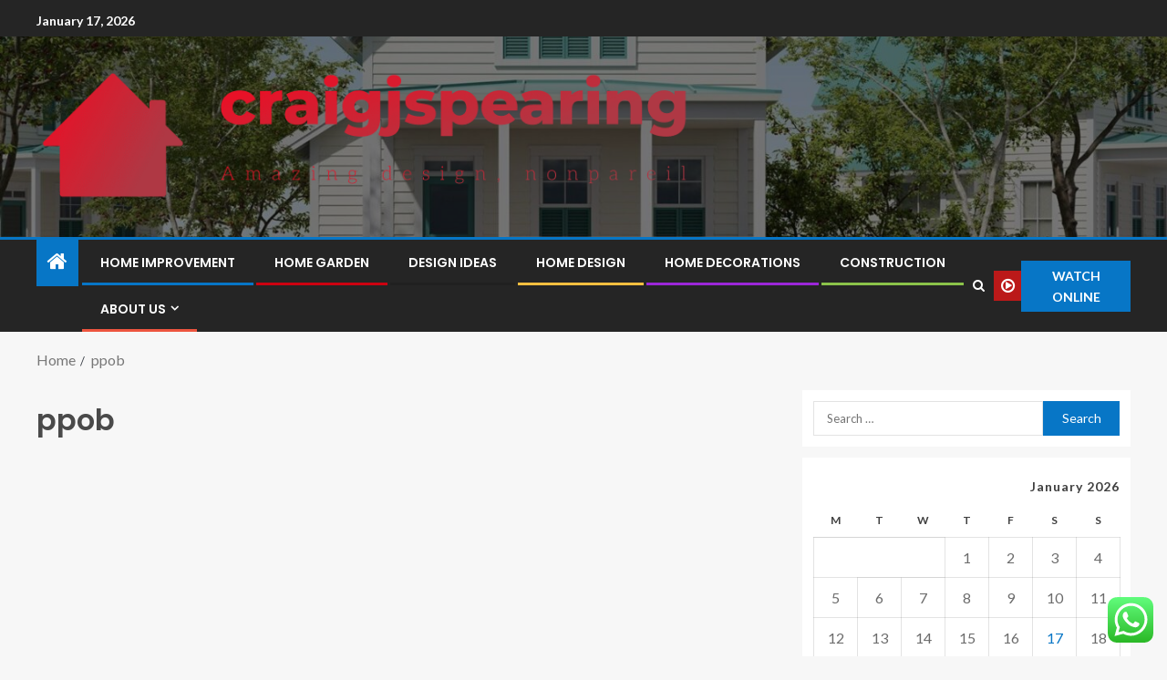

--- FILE ---
content_type: text/html; charset=UTF-8
request_url: https://craigjspearing.com/ppob
body_size: 19602
content:
<!doctype html>
<html lang="en-US">
<head>
    <meta charset="UTF-8">
    <meta name="viewport" content="width=device-width, initial-scale=1">
    <link rel="profile" href="https://gmpg.org/xfn/11">

    <title>ppob &#8211; craigjspearing</title>
<meta name='robots' content='max-image-preview:large' />
<link rel='dns-prefetch' href='//fonts.googleapis.com' />
<link rel="alternate" type="application/rss+xml" title="craigjspearing &raquo; Feed" href="https://craigjspearing.com/feed" />
<link rel="alternate" type="application/rss+xml" title="craigjspearing &raquo; Comments Feed" href="https://craigjspearing.com/comments/feed" />
<link rel="alternate" title="oEmbed (JSON)" type="application/json+oembed" href="https://craigjspearing.com/wp-json/oembed/1.0/embed?url=https%3A%2F%2Fcraigjspearing.com%2Fppob" />
<link rel="alternate" title="oEmbed (XML)" type="text/xml+oembed" href="https://craigjspearing.com/wp-json/oembed/1.0/embed?url=https%3A%2F%2Fcraigjspearing.com%2Fppob&#038;format=xml" />
<style id='wp-img-auto-sizes-contain-inline-css' type='text/css'>
img:is([sizes=auto i],[sizes^="auto," i]){contain-intrinsic-size:3000px 1500px}
/*# sourceURL=wp-img-auto-sizes-contain-inline-css */
</style>
<link rel='stylesheet' id='ht_ctc_main_css-css' href='https://craigjspearing.com/wp-content/plugins/click-to-chat-for-whatsapp/new/inc/assets/css/main.css?ver=4.35' type='text/css' media='all' />
<style id='wp-emoji-styles-inline-css' type='text/css'>

	img.wp-smiley, img.emoji {
		display: inline !important;
		border: none !important;
		box-shadow: none !important;
		height: 1em !important;
		width: 1em !important;
		margin: 0 0.07em !important;
		vertical-align: -0.1em !important;
		background: none !important;
		padding: 0 !important;
	}
/*# sourceURL=wp-emoji-styles-inline-css */
</style>
<style id='wp-block-library-inline-css' type='text/css'>
:root{--wp-block-synced-color:#7a00df;--wp-block-synced-color--rgb:122,0,223;--wp-bound-block-color:var(--wp-block-synced-color);--wp-editor-canvas-background:#ddd;--wp-admin-theme-color:#007cba;--wp-admin-theme-color--rgb:0,124,186;--wp-admin-theme-color-darker-10:#006ba1;--wp-admin-theme-color-darker-10--rgb:0,107,160.5;--wp-admin-theme-color-darker-20:#005a87;--wp-admin-theme-color-darker-20--rgb:0,90,135;--wp-admin-border-width-focus:2px}@media (min-resolution:192dpi){:root{--wp-admin-border-width-focus:1.5px}}.wp-element-button{cursor:pointer}:root .has-very-light-gray-background-color{background-color:#eee}:root .has-very-dark-gray-background-color{background-color:#313131}:root .has-very-light-gray-color{color:#eee}:root .has-very-dark-gray-color{color:#313131}:root .has-vivid-green-cyan-to-vivid-cyan-blue-gradient-background{background:linear-gradient(135deg,#00d084,#0693e3)}:root .has-purple-crush-gradient-background{background:linear-gradient(135deg,#34e2e4,#4721fb 50%,#ab1dfe)}:root .has-hazy-dawn-gradient-background{background:linear-gradient(135deg,#faaca8,#dad0ec)}:root .has-subdued-olive-gradient-background{background:linear-gradient(135deg,#fafae1,#67a671)}:root .has-atomic-cream-gradient-background{background:linear-gradient(135deg,#fdd79a,#004a59)}:root .has-nightshade-gradient-background{background:linear-gradient(135deg,#330968,#31cdcf)}:root .has-midnight-gradient-background{background:linear-gradient(135deg,#020381,#2874fc)}:root{--wp--preset--font-size--normal:16px;--wp--preset--font-size--huge:42px}.has-regular-font-size{font-size:1em}.has-larger-font-size{font-size:2.625em}.has-normal-font-size{font-size:var(--wp--preset--font-size--normal)}.has-huge-font-size{font-size:var(--wp--preset--font-size--huge)}.has-text-align-center{text-align:center}.has-text-align-left{text-align:left}.has-text-align-right{text-align:right}.has-fit-text{white-space:nowrap!important}#end-resizable-editor-section{display:none}.aligncenter{clear:both}.items-justified-left{justify-content:flex-start}.items-justified-center{justify-content:center}.items-justified-right{justify-content:flex-end}.items-justified-space-between{justify-content:space-between}.screen-reader-text{border:0;clip-path:inset(50%);height:1px;margin:-1px;overflow:hidden;padding:0;position:absolute;width:1px;word-wrap:normal!important}.screen-reader-text:focus{background-color:#ddd;clip-path:none;color:#444;display:block;font-size:1em;height:auto;left:5px;line-height:normal;padding:15px 23px 14px;text-decoration:none;top:5px;width:auto;z-index:100000}html :where(.has-border-color){border-style:solid}html :where([style*=border-top-color]){border-top-style:solid}html :where([style*=border-right-color]){border-right-style:solid}html :where([style*=border-bottom-color]){border-bottom-style:solid}html :where([style*=border-left-color]){border-left-style:solid}html :where([style*=border-width]){border-style:solid}html :where([style*=border-top-width]){border-top-style:solid}html :where([style*=border-right-width]){border-right-style:solid}html :where([style*=border-bottom-width]){border-bottom-style:solid}html :where([style*=border-left-width]){border-left-style:solid}html :where(img[class*=wp-image-]){height:auto;max-width:100%}:where(figure){margin:0 0 1em}html :where(.is-position-sticky){--wp-admin--admin-bar--position-offset:var(--wp-admin--admin-bar--height,0px)}@media screen and (max-width:600px){html :where(.is-position-sticky){--wp-admin--admin-bar--position-offset:0px}}

/*# sourceURL=wp-block-library-inline-css */
</style><style id='wp-block-heading-inline-css' type='text/css'>
h1:where(.wp-block-heading).has-background,h2:where(.wp-block-heading).has-background,h3:where(.wp-block-heading).has-background,h4:where(.wp-block-heading).has-background,h5:where(.wp-block-heading).has-background,h6:where(.wp-block-heading).has-background{padding:1.25em 2.375em}h1.has-text-align-left[style*=writing-mode]:where([style*=vertical-lr]),h1.has-text-align-right[style*=writing-mode]:where([style*=vertical-rl]),h2.has-text-align-left[style*=writing-mode]:where([style*=vertical-lr]),h2.has-text-align-right[style*=writing-mode]:where([style*=vertical-rl]),h3.has-text-align-left[style*=writing-mode]:where([style*=vertical-lr]),h3.has-text-align-right[style*=writing-mode]:where([style*=vertical-rl]),h4.has-text-align-left[style*=writing-mode]:where([style*=vertical-lr]),h4.has-text-align-right[style*=writing-mode]:where([style*=vertical-rl]),h5.has-text-align-left[style*=writing-mode]:where([style*=vertical-lr]),h5.has-text-align-right[style*=writing-mode]:where([style*=vertical-rl]),h6.has-text-align-left[style*=writing-mode]:where([style*=vertical-lr]),h6.has-text-align-right[style*=writing-mode]:where([style*=vertical-rl]){rotate:180deg}
/*# sourceURL=https://craigjspearing.com/wp-includes/blocks/heading/style.min.css */
</style>
<style id='wp-block-image-inline-css' type='text/css'>
.wp-block-image>a,.wp-block-image>figure>a{display:inline-block}.wp-block-image img{box-sizing:border-box;height:auto;max-width:100%;vertical-align:bottom}@media not (prefers-reduced-motion){.wp-block-image img.hide{visibility:hidden}.wp-block-image img.show{animation:show-content-image .4s}}.wp-block-image[style*=border-radius] img,.wp-block-image[style*=border-radius]>a{border-radius:inherit}.wp-block-image.has-custom-border img{box-sizing:border-box}.wp-block-image.aligncenter{text-align:center}.wp-block-image.alignfull>a,.wp-block-image.alignwide>a{width:100%}.wp-block-image.alignfull img,.wp-block-image.alignwide img{height:auto;width:100%}.wp-block-image .aligncenter,.wp-block-image .alignleft,.wp-block-image .alignright,.wp-block-image.aligncenter,.wp-block-image.alignleft,.wp-block-image.alignright{display:table}.wp-block-image .aligncenter>figcaption,.wp-block-image .alignleft>figcaption,.wp-block-image .alignright>figcaption,.wp-block-image.aligncenter>figcaption,.wp-block-image.alignleft>figcaption,.wp-block-image.alignright>figcaption{caption-side:bottom;display:table-caption}.wp-block-image .alignleft{float:left;margin:.5em 1em .5em 0}.wp-block-image .alignright{float:right;margin:.5em 0 .5em 1em}.wp-block-image .aligncenter{margin-left:auto;margin-right:auto}.wp-block-image :where(figcaption){margin-bottom:1em;margin-top:.5em}.wp-block-image.is-style-circle-mask img{border-radius:9999px}@supports ((-webkit-mask-image:none) or (mask-image:none)) or (-webkit-mask-image:none){.wp-block-image.is-style-circle-mask img{border-radius:0;-webkit-mask-image:url('data:image/svg+xml;utf8,<svg viewBox="0 0 100 100" xmlns="http://www.w3.org/2000/svg"><circle cx="50" cy="50" r="50"/></svg>');mask-image:url('data:image/svg+xml;utf8,<svg viewBox="0 0 100 100" xmlns="http://www.w3.org/2000/svg"><circle cx="50" cy="50" r="50"/></svg>');mask-mode:alpha;-webkit-mask-position:center;mask-position:center;-webkit-mask-repeat:no-repeat;mask-repeat:no-repeat;-webkit-mask-size:contain;mask-size:contain}}:root :where(.wp-block-image.is-style-rounded img,.wp-block-image .is-style-rounded img){border-radius:9999px}.wp-block-image figure{margin:0}.wp-lightbox-container{display:flex;flex-direction:column;position:relative}.wp-lightbox-container img{cursor:zoom-in}.wp-lightbox-container img:hover+button{opacity:1}.wp-lightbox-container button{align-items:center;backdrop-filter:blur(16px) saturate(180%);background-color:#5a5a5a40;border:none;border-radius:4px;cursor:zoom-in;display:flex;height:20px;justify-content:center;opacity:0;padding:0;position:absolute;right:16px;text-align:center;top:16px;width:20px;z-index:100}@media not (prefers-reduced-motion){.wp-lightbox-container button{transition:opacity .2s ease}}.wp-lightbox-container button:focus-visible{outline:3px auto #5a5a5a40;outline:3px auto -webkit-focus-ring-color;outline-offset:3px}.wp-lightbox-container button:hover{cursor:pointer;opacity:1}.wp-lightbox-container button:focus{opacity:1}.wp-lightbox-container button:focus,.wp-lightbox-container button:hover,.wp-lightbox-container button:not(:hover):not(:active):not(.has-background){background-color:#5a5a5a40;border:none}.wp-lightbox-overlay{box-sizing:border-box;cursor:zoom-out;height:100vh;left:0;overflow:hidden;position:fixed;top:0;visibility:hidden;width:100%;z-index:100000}.wp-lightbox-overlay .close-button{align-items:center;cursor:pointer;display:flex;justify-content:center;min-height:40px;min-width:40px;padding:0;position:absolute;right:calc(env(safe-area-inset-right) + 16px);top:calc(env(safe-area-inset-top) + 16px);z-index:5000000}.wp-lightbox-overlay .close-button:focus,.wp-lightbox-overlay .close-button:hover,.wp-lightbox-overlay .close-button:not(:hover):not(:active):not(.has-background){background:none;border:none}.wp-lightbox-overlay .lightbox-image-container{height:var(--wp--lightbox-container-height);left:50%;overflow:hidden;position:absolute;top:50%;transform:translate(-50%,-50%);transform-origin:top left;width:var(--wp--lightbox-container-width);z-index:9999999999}.wp-lightbox-overlay .wp-block-image{align-items:center;box-sizing:border-box;display:flex;height:100%;justify-content:center;margin:0;position:relative;transform-origin:0 0;width:100%;z-index:3000000}.wp-lightbox-overlay .wp-block-image img{height:var(--wp--lightbox-image-height);min-height:var(--wp--lightbox-image-height);min-width:var(--wp--lightbox-image-width);width:var(--wp--lightbox-image-width)}.wp-lightbox-overlay .wp-block-image figcaption{display:none}.wp-lightbox-overlay button{background:none;border:none}.wp-lightbox-overlay .scrim{background-color:#fff;height:100%;opacity:.9;position:absolute;width:100%;z-index:2000000}.wp-lightbox-overlay.active{visibility:visible}@media not (prefers-reduced-motion){.wp-lightbox-overlay.active{animation:turn-on-visibility .25s both}.wp-lightbox-overlay.active img{animation:turn-on-visibility .35s both}.wp-lightbox-overlay.show-closing-animation:not(.active){animation:turn-off-visibility .35s both}.wp-lightbox-overlay.show-closing-animation:not(.active) img{animation:turn-off-visibility .25s both}.wp-lightbox-overlay.zoom.active{animation:none;opacity:1;visibility:visible}.wp-lightbox-overlay.zoom.active .lightbox-image-container{animation:lightbox-zoom-in .4s}.wp-lightbox-overlay.zoom.active .lightbox-image-container img{animation:none}.wp-lightbox-overlay.zoom.active .scrim{animation:turn-on-visibility .4s forwards}.wp-lightbox-overlay.zoom.show-closing-animation:not(.active){animation:none}.wp-lightbox-overlay.zoom.show-closing-animation:not(.active) .lightbox-image-container{animation:lightbox-zoom-out .4s}.wp-lightbox-overlay.zoom.show-closing-animation:not(.active) .lightbox-image-container img{animation:none}.wp-lightbox-overlay.zoom.show-closing-animation:not(.active) .scrim{animation:turn-off-visibility .4s forwards}}@keyframes show-content-image{0%{visibility:hidden}99%{visibility:hidden}to{visibility:visible}}@keyframes turn-on-visibility{0%{opacity:0}to{opacity:1}}@keyframes turn-off-visibility{0%{opacity:1;visibility:visible}99%{opacity:0;visibility:visible}to{opacity:0;visibility:hidden}}@keyframes lightbox-zoom-in{0%{transform:translate(calc((-100vw + var(--wp--lightbox-scrollbar-width))/2 + var(--wp--lightbox-initial-left-position)),calc(-50vh + var(--wp--lightbox-initial-top-position))) scale(var(--wp--lightbox-scale))}to{transform:translate(-50%,-50%) scale(1)}}@keyframes lightbox-zoom-out{0%{transform:translate(-50%,-50%) scale(1);visibility:visible}99%{visibility:visible}to{transform:translate(calc((-100vw + var(--wp--lightbox-scrollbar-width))/2 + var(--wp--lightbox-initial-left-position)),calc(-50vh + var(--wp--lightbox-initial-top-position))) scale(var(--wp--lightbox-scale));visibility:hidden}}
/*# sourceURL=https://craigjspearing.com/wp-includes/blocks/image/style.min.css */
</style>
<style id='wp-block-image-theme-inline-css' type='text/css'>
:root :where(.wp-block-image figcaption){color:#555;font-size:13px;text-align:center}.is-dark-theme :root :where(.wp-block-image figcaption){color:#ffffffa6}.wp-block-image{margin:0 0 1em}
/*# sourceURL=https://craigjspearing.com/wp-includes/blocks/image/theme.min.css */
</style>
<style id='wp-block-list-inline-css' type='text/css'>
ol,ul{box-sizing:border-box}:root :where(.wp-block-list.has-background){padding:1.25em 2.375em}
/*# sourceURL=https://craigjspearing.com/wp-includes/blocks/list/style.min.css */
</style>
<style id='wp-block-paragraph-inline-css' type='text/css'>
.is-small-text{font-size:.875em}.is-regular-text{font-size:1em}.is-large-text{font-size:2.25em}.is-larger-text{font-size:3em}.has-drop-cap:not(:focus):first-letter{float:left;font-size:8.4em;font-style:normal;font-weight:100;line-height:.68;margin:.05em .1em 0 0;text-transform:uppercase}body.rtl .has-drop-cap:not(:focus):first-letter{float:none;margin-left:.1em}p.has-drop-cap.has-background{overflow:hidden}:root :where(p.has-background){padding:1.25em 2.375em}:where(p.has-text-color:not(.has-link-color)) a{color:inherit}p.has-text-align-left[style*="writing-mode:vertical-lr"],p.has-text-align-right[style*="writing-mode:vertical-rl"]{rotate:180deg}
/*# sourceURL=https://craigjspearing.com/wp-includes/blocks/paragraph/style.min.css */
</style>
<style id='global-styles-inline-css' type='text/css'>
:root{--wp--preset--aspect-ratio--square: 1;--wp--preset--aspect-ratio--4-3: 4/3;--wp--preset--aspect-ratio--3-4: 3/4;--wp--preset--aspect-ratio--3-2: 3/2;--wp--preset--aspect-ratio--2-3: 2/3;--wp--preset--aspect-ratio--16-9: 16/9;--wp--preset--aspect-ratio--9-16: 9/16;--wp--preset--color--black: #000000;--wp--preset--color--cyan-bluish-gray: #abb8c3;--wp--preset--color--white: #ffffff;--wp--preset--color--pale-pink: #f78da7;--wp--preset--color--vivid-red: #cf2e2e;--wp--preset--color--luminous-vivid-orange: #ff6900;--wp--preset--color--luminous-vivid-amber: #fcb900;--wp--preset--color--light-green-cyan: #7bdcb5;--wp--preset--color--vivid-green-cyan: #00d084;--wp--preset--color--pale-cyan-blue: #8ed1fc;--wp--preset--color--vivid-cyan-blue: #0693e3;--wp--preset--color--vivid-purple: #9b51e0;--wp--preset--gradient--vivid-cyan-blue-to-vivid-purple: linear-gradient(135deg,rgb(6,147,227) 0%,rgb(155,81,224) 100%);--wp--preset--gradient--light-green-cyan-to-vivid-green-cyan: linear-gradient(135deg,rgb(122,220,180) 0%,rgb(0,208,130) 100%);--wp--preset--gradient--luminous-vivid-amber-to-luminous-vivid-orange: linear-gradient(135deg,rgb(252,185,0) 0%,rgb(255,105,0) 100%);--wp--preset--gradient--luminous-vivid-orange-to-vivid-red: linear-gradient(135deg,rgb(255,105,0) 0%,rgb(207,46,46) 100%);--wp--preset--gradient--very-light-gray-to-cyan-bluish-gray: linear-gradient(135deg,rgb(238,238,238) 0%,rgb(169,184,195) 100%);--wp--preset--gradient--cool-to-warm-spectrum: linear-gradient(135deg,rgb(74,234,220) 0%,rgb(151,120,209) 20%,rgb(207,42,186) 40%,rgb(238,44,130) 60%,rgb(251,105,98) 80%,rgb(254,248,76) 100%);--wp--preset--gradient--blush-light-purple: linear-gradient(135deg,rgb(255,206,236) 0%,rgb(152,150,240) 100%);--wp--preset--gradient--blush-bordeaux: linear-gradient(135deg,rgb(254,205,165) 0%,rgb(254,45,45) 50%,rgb(107,0,62) 100%);--wp--preset--gradient--luminous-dusk: linear-gradient(135deg,rgb(255,203,112) 0%,rgb(199,81,192) 50%,rgb(65,88,208) 100%);--wp--preset--gradient--pale-ocean: linear-gradient(135deg,rgb(255,245,203) 0%,rgb(182,227,212) 50%,rgb(51,167,181) 100%);--wp--preset--gradient--electric-grass: linear-gradient(135deg,rgb(202,248,128) 0%,rgb(113,206,126) 100%);--wp--preset--gradient--midnight: linear-gradient(135deg,rgb(2,3,129) 0%,rgb(40,116,252) 100%);--wp--preset--font-size--small: 13px;--wp--preset--font-size--medium: 20px;--wp--preset--font-size--large: 36px;--wp--preset--font-size--x-large: 42px;--wp--preset--spacing--20: 0.44rem;--wp--preset--spacing--30: 0.67rem;--wp--preset--spacing--40: 1rem;--wp--preset--spacing--50: 1.5rem;--wp--preset--spacing--60: 2.25rem;--wp--preset--spacing--70: 3.38rem;--wp--preset--spacing--80: 5.06rem;--wp--preset--shadow--natural: 6px 6px 9px rgba(0, 0, 0, 0.2);--wp--preset--shadow--deep: 12px 12px 50px rgba(0, 0, 0, 0.4);--wp--preset--shadow--sharp: 6px 6px 0px rgba(0, 0, 0, 0.2);--wp--preset--shadow--outlined: 6px 6px 0px -3px rgb(255, 255, 255), 6px 6px rgb(0, 0, 0);--wp--preset--shadow--crisp: 6px 6px 0px rgb(0, 0, 0);}:root { --wp--style--global--content-size: 805px;--wp--style--global--wide-size: 1200px; }:where(body) { margin: 0; }.wp-site-blocks > .alignleft { float: left; margin-right: 2em; }.wp-site-blocks > .alignright { float: right; margin-left: 2em; }.wp-site-blocks > .aligncenter { justify-content: center; margin-left: auto; margin-right: auto; }:where(.wp-site-blocks) > * { margin-block-start: 24px; margin-block-end: 0; }:where(.wp-site-blocks) > :first-child { margin-block-start: 0; }:where(.wp-site-blocks) > :last-child { margin-block-end: 0; }:root { --wp--style--block-gap: 24px; }:root :where(.is-layout-flow) > :first-child{margin-block-start: 0;}:root :where(.is-layout-flow) > :last-child{margin-block-end: 0;}:root :where(.is-layout-flow) > *{margin-block-start: 24px;margin-block-end: 0;}:root :where(.is-layout-constrained) > :first-child{margin-block-start: 0;}:root :where(.is-layout-constrained) > :last-child{margin-block-end: 0;}:root :where(.is-layout-constrained) > *{margin-block-start: 24px;margin-block-end: 0;}:root :where(.is-layout-flex){gap: 24px;}:root :where(.is-layout-grid){gap: 24px;}.is-layout-flow > .alignleft{float: left;margin-inline-start: 0;margin-inline-end: 2em;}.is-layout-flow > .alignright{float: right;margin-inline-start: 2em;margin-inline-end: 0;}.is-layout-flow > .aligncenter{margin-left: auto !important;margin-right: auto !important;}.is-layout-constrained > .alignleft{float: left;margin-inline-start: 0;margin-inline-end: 2em;}.is-layout-constrained > .alignright{float: right;margin-inline-start: 2em;margin-inline-end: 0;}.is-layout-constrained > .aligncenter{margin-left: auto !important;margin-right: auto !important;}.is-layout-constrained > :where(:not(.alignleft):not(.alignright):not(.alignfull)){max-width: var(--wp--style--global--content-size);margin-left: auto !important;margin-right: auto !important;}.is-layout-constrained > .alignwide{max-width: var(--wp--style--global--wide-size);}body .is-layout-flex{display: flex;}.is-layout-flex{flex-wrap: wrap;align-items: center;}.is-layout-flex > :is(*, div){margin: 0;}body .is-layout-grid{display: grid;}.is-layout-grid > :is(*, div){margin: 0;}body{padding-top: 0px;padding-right: 0px;padding-bottom: 0px;padding-left: 0px;}a:where(:not(.wp-element-button)){text-decoration: none;}:root :where(.wp-element-button, .wp-block-button__link){background-color: #32373c;border-radius: 0;border-width: 0;color: #fff;font-family: inherit;font-size: inherit;font-style: inherit;font-weight: inherit;letter-spacing: inherit;line-height: inherit;padding-top: calc(0.667em + 2px);padding-right: calc(1.333em + 2px);padding-bottom: calc(0.667em + 2px);padding-left: calc(1.333em + 2px);text-decoration: none;text-transform: inherit;}.has-black-color{color: var(--wp--preset--color--black) !important;}.has-cyan-bluish-gray-color{color: var(--wp--preset--color--cyan-bluish-gray) !important;}.has-white-color{color: var(--wp--preset--color--white) !important;}.has-pale-pink-color{color: var(--wp--preset--color--pale-pink) !important;}.has-vivid-red-color{color: var(--wp--preset--color--vivid-red) !important;}.has-luminous-vivid-orange-color{color: var(--wp--preset--color--luminous-vivid-orange) !important;}.has-luminous-vivid-amber-color{color: var(--wp--preset--color--luminous-vivid-amber) !important;}.has-light-green-cyan-color{color: var(--wp--preset--color--light-green-cyan) !important;}.has-vivid-green-cyan-color{color: var(--wp--preset--color--vivid-green-cyan) !important;}.has-pale-cyan-blue-color{color: var(--wp--preset--color--pale-cyan-blue) !important;}.has-vivid-cyan-blue-color{color: var(--wp--preset--color--vivid-cyan-blue) !important;}.has-vivid-purple-color{color: var(--wp--preset--color--vivid-purple) !important;}.has-black-background-color{background-color: var(--wp--preset--color--black) !important;}.has-cyan-bluish-gray-background-color{background-color: var(--wp--preset--color--cyan-bluish-gray) !important;}.has-white-background-color{background-color: var(--wp--preset--color--white) !important;}.has-pale-pink-background-color{background-color: var(--wp--preset--color--pale-pink) !important;}.has-vivid-red-background-color{background-color: var(--wp--preset--color--vivid-red) !important;}.has-luminous-vivid-orange-background-color{background-color: var(--wp--preset--color--luminous-vivid-orange) !important;}.has-luminous-vivid-amber-background-color{background-color: var(--wp--preset--color--luminous-vivid-amber) !important;}.has-light-green-cyan-background-color{background-color: var(--wp--preset--color--light-green-cyan) !important;}.has-vivid-green-cyan-background-color{background-color: var(--wp--preset--color--vivid-green-cyan) !important;}.has-pale-cyan-blue-background-color{background-color: var(--wp--preset--color--pale-cyan-blue) !important;}.has-vivid-cyan-blue-background-color{background-color: var(--wp--preset--color--vivid-cyan-blue) !important;}.has-vivid-purple-background-color{background-color: var(--wp--preset--color--vivid-purple) !important;}.has-black-border-color{border-color: var(--wp--preset--color--black) !important;}.has-cyan-bluish-gray-border-color{border-color: var(--wp--preset--color--cyan-bluish-gray) !important;}.has-white-border-color{border-color: var(--wp--preset--color--white) !important;}.has-pale-pink-border-color{border-color: var(--wp--preset--color--pale-pink) !important;}.has-vivid-red-border-color{border-color: var(--wp--preset--color--vivid-red) !important;}.has-luminous-vivid-orange-border-color{border-color: var(--wp--preset--color--luminous-vivid-orange) !important;}.has-luminous-vivid-amber-border-color{border-color: var(--wp--preset--color--luminous-vivid-amber) !important;}.has-light-green-cyan-border-color{border-color: var(--wp--preset--color--light-green-cyan) !important;}.has-vivid-green-cyan-border-color{border-color: var(--wp--preset--color--vivid-green-cyan) !important;}.has-pale-cyan-blue-border-color{border-color: var(--wp--preset--color--pale-cyan-blue) !important;}.has-vivid-cyan-blue-border-color{border-color: var(--wp--preset--color--vivid-cyan-blue) !important;}.has-vivid-purple-border-color{border-color: var(--wp--preset--color--vivid-purple) !important;}.has-vivid-cyan-blue-to-vivid-purple-gradient-background{background: var(--wp--preset--gradient--vivid-cyan-blue-to-vivid-purple) !important;}.has-light-green-cyan-to-vivid-green-cyan-gradient-background{background: var(--wp--preset--gradient--light-green-cyan-to-vivid-green-cyan) !important;}.has-luminous-vivid-amber-to-luminous-vivid-orange-gradient-background{background: var(--wp--preset--gradient--luminous-vivid-amber-to-luminous-vivid-orange) !important;}.has-luminous-vivid-orange-to-vivid-red-gradient-background{background: var(--wp--preset--gradient--luminous-vivid-orange-to-vivid-red) !important;}.has-very-light-gray-to-cyan-bluish-gray-gradient-background{background: var(--wp--preset--gradient--very-light-gray-to-cyan-bluish-gray) !important;}.has-cool-to-warm-spectrum-gradient-background{background: var(--wp--preset--gradient--cool-to-warm-spectrum) !important;}.has-blush-light-purple-gradient-background{background: var(--wp--preset--gradient--blush-light-purple) !important;}.has-blush-bordeaux-gradient-background{background: var(--wp--preset--gradient--blush-bordeaux) !important;}.has-luminous-dusk-gradient-background{background: var(--wp--preset--gradient--luminous-dusk) !important;}.has-pale-ocean-gradient-background{background: var(--wp--preset--gradient--pale-ocean) !important;}.has-electric-grass-gradient-background{background: var(--wp--preset--gradient--electric-grass) !important;}.has-midnight-gradient-background{background: var(--wp--preset--gradient--midnight) !important;}.has-small-font-size{font-size: var(--wp--preset--font-size--small) !important;}.has-medium-font-size{font-size: var(--wp--preset--font-size--medium) !important;}.has-large-font-size{font-size: var(--wp--preset--font-size--large) !important;}.has-x-large-font-size{font-size: var(--wp--preset--font-size--x-large) !important;}
/*# sourceURL=global-styles-inline-css */
</style>

<link rel='stylesheet' id='contact-form-7-css' href='https://craigjspearing.com/wp-content/plugins/contact-form-7/includes/css/styles.css?ver=6.1.4' type='text/css' media='all' />
<style id='contact-form-7-inline-css' type='text/css'>
.wpcf7 .wpcf7-recaptcha iframe {margin-bottom: 0;}.wpcf7 .wpcf7-recaptcha[data-align="center"] > div {margin: 0 auto;}.wpcf7 .wpcf7-recaptcha[data-align="right"] > div {margin: 0 0 0 auto;}
/*# sourceURL=contact-form-7-inline-css */
</style>
<link rel='stylesheet' id='aft-icons-css' href='https://craigjspearing.com/wp-content/themes/enternews/assets/icons/style.css?ver=6.9' type='text/css' media='all' />
<link rel='stylesheet' id='bootstrap-css' href='https://craigjspearing.com/wp-content/themes/enternews/assets/bootstrap/css/bootstrap.min.css?ver=6.9' type='text/css' media='all' />
<link rel='stylesheet' id='slick-css-css' href='https://craigjspearing.com/wp-content/themes/enternews/assets/slick/css/slick.min.css?ver=6.9' type='text/css' media='all' />
<link rel='stylesheet' id='sidr-css' href='https://craigjspearing.com/wp-content/themes/enternews/assets/sidr/css/jquery.sidr.dark.css?ver=6.9' type='text/css' media='all' />
<link rel='stylesheet' id='magnific-popup-css' href='https://craigjspearing.com/wp-content/themes/enternews/assets/magnific-popup/magnific-popup.css?ver=6.9' type='text/css' media='all' />
<link rel='stylesheet' id='enternews-google-fonts-css' href='https://fonts.googleapis.com/css?family=Lato:400,300,400italic,900,700|Poppins:300,400,500,600,700|Roboto:100,300,400,500,700&#038;subset=latin,latin-ext' type='text/css' media='all' />
<link rel='stylesheet' id='enternews-style-css' href='https://craigjspearing.com/wp-content/themes/enternews/style.css?ver=6.9' type='text/css' media='all' />
<style id='enternews-style-inline-css' type='text/css'>

        
            body,
            button,
            input,
            select,
            optgroup,
            textarea,
            p,
            .min-read,
            .enternews-widget.widget ul.cat-links li a
            {
            font-family: Lato;
            }
        
                    .enternews-widget.widget ul.nav-tabs li a,
            .nav-tabs>li,
            .main-navigation ul li a,
            body .post-excerpt,
            .sidebar-area .social-widget-menu ul li a .screen-reader-text,
            .site-title, h1, h2, h3, h4, h5, h6 {
            font-family: Poppins;
            }
        
                    .enternews-widget.widget .widget-title + ul li a,
            h4.af-author-display-name,
            .exclusive-posts .marquee a .circle-title-texts h4,
            .read-title h4 {
            font-family: Roboto;
            }

        

                    #af-preloader{
            background-color: #f5f2ee            }
        
        
            body.aft-default-mode .aft-widget-background-secondary-background.widget.enternews_youtube_video_slider_widget .widget-block .af-widget-body,
            body .post-excerpt::before,
            .enternews-widget .woocommerce-product-search button[type="submit"],
            body .enternews_author_info_widget.aft-widget-background-secondary-background.widget .widget-block,
            body .aft-widget-background-secondary-background.widget .widget-block .read-single,
            .secondary-sidebar-background #secondary,
            body .enternews_tabbed_posts_widget .nav-tabs > li > a.active,
            body .enternews_tabbed_posts_widget .nav-tabs > li > a.active:hover,
            body.aft-default-mode .enternews_posts_slider_widget.aft-widget-background-secondary-background .widget-block,
            body.aft-dark-mode .enternews_posts_slider_widget.aft-widget-background-secondary-background .widget-block,

            .aft-widget-background-secondary-background .social-widget-menu ul li a,
            .aft-widget-background-secondary-background .social-widget-menu ul li a[href*="facebook.com"],
            .aft-widget-background-secondary-background .social-widget-menu ul li a[href*="dribble.com"],
            .aft-widget-background-secondary-background .social-widget-menu ul li a[href*="vk.com"],
            .aft-widget-background-secondary-background .social-widget-menu ul li a[href*="x.com"],
            .aft-widget-background-secondary-background .social-widget-menu ul li a[href*="twitter.com"],
            .aft-widget-background-secondary-background .social-widget-menu ul li a[href*="linkedin.com"],
            .aft-widget-background-secondary-background .social-widget-menu ul li a[href*="instagram.com"],
            .aft-widget-background-secondary-background .social-widget-menu ul li a[href*="youtube.com"],
            .aft-widget-background-secondary-background .social-widget-menu ul li a[href*="vimeo.com"],
            .aft-widget-background-secondary-background .social-widget-menu ul li a[href*="pinterest.com"],
            .aft-widget-background-secondary-background .social-widget-menu ul li a[href*="tumblr.com"],
            .aft-widget-background-secondary-background .social-widget-menu ul li a[href*="wordpress.org"],
            .aft-widget-background-secondary-background .social-widget-menu ul li a[href*="whatsapp.com"],
            .aft-widget-background-secondary-background .social-widget-menu ul li a[href*="reddit.com"],
            .aft-widget-background-secondary-background .social-widget-menu ul li a[href*="t.me"],
            .aft-widget-background-secondary-background .social-widget-menu ul li a[href*="ok.ru"],
            .aft-widget-background-secondary-background .social-widget-menu ul li a[href*="wechat.com"],
            .aft-widget-background-secondary-background .social-widget-menu ul li a[href*="weibo.com"],
            .aft-widget-background-secondary-background .social-widget-menu ul li a[href*="github.com"],

            body.aft-dark-mode .is-style-fill a.wp-block-button__link:not(.has-text-color),
            body.aft-default-mode .is-style-fill a.wp-block-button__link:not(.has-text-color),

            body.aft-default-mode .aft-main-banner-section .af-banner-carousel-1.secondary-background,
            body.aft-dark-mode .aft-main-banner-section .af-banner-carousel-1.secondary-background,

            body.aft-default-mode .aft-main-banner-section .af-editors-pick .secondary-background .af-sec-post .read-single,
            body.aft-dark-mode .aft-main-banner-section .af-editors-pick .secondary-background .af-sec-post .read-single,

            body.aft-default-mode .aft-main-banner-section .af-trending-news-part .trending-posts.secondary-background .read-single,
            body.aft-dark-mode .aft-main-banner-section .af-trending-news-part .trending-posts.secondary-background .read-single,

            body.aft-dark-mode.alternative-sidebar-background #secondary .widget-title .header-after::before,
            body.aft-default-mode .wp-block-group .wp-block-comments-title::before,
            body.aft-default-mode .wp-block-group .wp-block-heading::before,
            body.aft-default-mode .wp-block-search__label::before,
            body .widget-title .header-after:before,
            body .widget-title .category-color-1.header-after::before,
            body .header-style1 .header-right-part .popular-tag-custom-link > div.custom-menu-link a > span,
            body .aft-home-icon,
            body.aft-dark-mode input[type="submit"],
            body .entry-header-details .af-post-format i:after,
            body.aft-default-mode .enternews-pagination .nav-links .page-numbers.current,
            body #scroll-up,
            .wp-block-search__button,
            body.aft-dark-mode button,
            body.aft-dark-mode input[type="button"],
            body.aft-dark-mode input[type="reset"],
            body.aft-dark-mode input[type="submit"],
            body input[type="reset"],
            body input[type="submit"],
            body input[type="button"],
            body .inner-suscribe input[type=submit],
            body .widget-title .header-after:after,
            body .widget-title .category-color-1.header-after:after,
            body.aft-default-mode .inner-suscribe input[type=submit],
            body.aft-default-mode .enternews_tabbed_posts_widget .nav-tabs > li > a.active:hover,
            body.aft-default-mode .enternews_tabbed_posts_widget .nav-tabs > li > a.active,
            body .aft-main-banner-section .aft-trending-latest-popular .nav-tabs>li.active,
            body .header-style1 .header-right-part > div.custom-menu-link > a,
            body .aft-popular-taxonomies-lists ul li a span.tag-count,
            body .aft-widget-background-secondary-background.widget .widget-block .read-single
            {
            background-color: #0776C6;
            }
            body.aft-dark-mode .is-style-outline a.wp-block-button__link:not(.has-text-color):hover,
            body.aft-default-mode .is-style-outline a.wp-block-button__link:not(.has-text-color):hover,
            body.aft-dark-mode .is-style-outline a.wp-block-button__link:not(.has-text-color),
            body.aft-default-mode .is-style-outline a.wp-block-button__link:not(.has-text-color),
            body.aft-dark-mode:not(.alternative-sidebar-background) #secondary .color-pad .wp-calendar-nav span a:not(.enternews-categories),
            body .enternews-pagination .nav-links .page-numbers:not(.current),
            body.aft-dark-mode .site-footer #wp-calendar tfoot tr td a,
            body.aft-dark-mode #wp-calendar tfoot td a,
            body.aft-default-mode .site-footer #wp-calendar tfoot tr td a,
            body.aft-default-mode #wp-calendar tfoot td a,
            body.aft-dark-mode #wp-calendar tfoot td a,
            body.aft-default-mode .wp-calendar-nav span a,
            body.aft-default-mode .wp-calendar-nav span a:visited,
            body.aft-dark-mode .wp-calendar-nav span a,
            body.aft-dark-mode #wp-calendar tbody td a,
            body.aft-dark-mode #wp-calendar tbody td#today,
            body.aft-dark-mode:not(.alternative-sidebar-background) #secondary .color-pad #wp-calendar tbody td a:not(.enternews-categories),
            body.aft-default-mode #wp-calendar tbody td#today,
            body.aft-default-mode #wp-calendar tbody td a,
            body.aft-default-mode .sticky .read-title h4 a:before {
            color: #0776C6;
            }

            body .post-excerpt {
            border-left-color: #0776C6;
            }

            body.aft-dark-mode .read-img .min-read-post-comment:after,
            body.aft-default-mode .read-img .min-read-post-comment:after{
            border-top-color: #0776C6;
            }

            body .af-fancy-spinner .af-ring:nth-child(1){
            border-right-color: #0776C6;
            }
            body.aft-dark-mode .enternews-pagination .nav-links .page-numbers.current {
            background-color: #0776C6;
            }
            body.aft-dark-mode .is-style-outline a.wp-block-button__link:not(.has-text-color),
            body.aft-default-mode .is-style-outline a.wp-block-button__link:not(.has-text-color),
            body.aft-dark-mode .enternews-pagination .nav-links .page-numbers,
            body.aft-default-mode .enternews-pagination .nav-links .page-numbers,
            body .af-sp-wave:after,
            body .bottom-bar{
            border-color: #0776C6;
            }

        
        .elementor-default .elementor-section.elementor-section-full_width > .elementor-container,
        .elementor-default .elementor-section.elementor-section-boxed > .elementor-container,
        .elementor-page .elementor-section.elementor-section-full_width > .elementor-container,
        .elementor-page .elementor-section.elementor-section-boxed > .elementor-container{
        max-width: 1200px;
        }
        .full-width-content .elementor-section-stretched,
        .align-content-left .elementor-section-stretched,
        .align-content-right .elementor-section-stretched {
        max-width: 100%;
        left: 0 !important;
        }

/*# sourceURL=enternews-style-inline-css */
</style>
<script type="text/javascript" src="https://craigjspearing.com/wp-includes/js/jquery/jquery.min.js?ver=3.7.1" id="jquery-core-js"></script>
<script type="text/javascript" src="https://craigjspearing.com/wp-includes/js/jquery/jquery-migrate.min.js?ver=3.4.1" id="jquery-migrate-js"></script>
<link rel="https://api.w.org/" href="https://craigjspearing.com/wp-json/" /><link rel="alternate" title="JSON" type="application/json" href="https://craigjspearing.com/wp-json/wp/v2/pages/4775" /><link rel="EditURI" type="application/rsd+xml" title="RSD" href="https://craigjspearing.com/xmlrpc.php?rsd" />
<meta name="generator" content="WordPress 6.9" />
<link rel="canonical" href="https://craigjspearing.com/ppob" />
<link rel='shortlink' href='https://craigjspearing.com/?p=4775' />
<!-- HFCM by 99 Robots - Snippet # 4: gsc -->
<meta name="google-site-verification" content="rJkbR_DD3xgsQoPOlx2H68pKRzP4h8Lrgn0dZIjGk3k" />
<!-- /end HFCM by 99 Robots -->
        <style type="text/css">
                        .site-title,
            .site-description {
                position: absolute;
                clip: rect(1px, 1px, 1px, 1px);
                display: none;
            }

            
            

        </style>
        <link rel="icon" href="https://craigjspearing.com/wp-content/uploads/2025/07/cropped-cover-1-scaled-1-32x32.png" sizes="32x32" />
<link rel="icon" href="https://craigjspearing.com/wp-content/uploads/2025/07/cropped-cover-1-scaled-1-192x192.png" sizes="192x192" />
<link rel="apple-touch-icon" href="https://craigjspearing.com/wp-content/uploads/2025/07/cropped-cover-1-scaled-1-180x180.png" />
<meta name="msapplication-TileImage" content="https://craigjspearing.com/wp-content/uploads/2025/07/cropped-cover-1-scaled-1-270x270.png" />
</head>

<body class="wp-singular page-template-default page page-id-4775 wp-custom-logo wp-embed-responsive wp-theme-enternews aft-sticky-sidebar aft-default-mode default-sidebar-background header-image-default aft-main-banner-wide aft-hide-comment-count-in-list aft-hide-minutes-read-in-list aft-hide-date-author-in-list default-content-layout content-with-single-sidebar align-content-left">

<div id="page" class="site">
    <a class="skip-link screen-reader-text" href="#content">Skip to content</a>


    
    <header id="masthead" class="header-style1 header-layout-side">

          <div class="top-header">
        <div class="container-wrapper">
            <div class="top-bar-flex">
                <div class="top-bar-left col-66">
                    <div class="date-bar-left">
                                                    <span class="topbar-date">
                                        January 17, 2026                                    </span>

                                                                    </div>
                                            <div class="af-secondary-menu">
                            <div class="container-wrapper">
                                
                            </div>
                        </div>
                                        </div>

                <div class="top-bar-right col-3">
  						<span class="aft-small-social-menu">
  							  						</span>
                </div>
            </div>
        </div>

    </div>
<div class="main-header  data-bg"
     data-background="https://craigjspearing.com/wp-content/uploads/2025/07/cropped-cropped-885226ba3304d93c9407b3a99819a3c0w-c2405500198srd_q80.jpg">
    <div class="container-wrapper">
        <div class="af-container-row af-flex-container af-main-header-container">

            
            <div class="af-flex-container af-inner-header-container pad aft-no-side-promo">

                <div class="logo-brand af-inner-item">
                    <div class="site-branding">
                        <a href="https://craigjspearing.com/" class="custom-logo-link" rel="home"><img width="748" height="156" src="https://craigjspearing.com/wp-content/uploads/2025/07/cropped-default.png" class="custom-logo" alt="craigjspearing" decoding="async" fetchpriority="high" srcset="https://craigjspearing.com/wp-content/uploads/2025/07/cropped-default.png 748w, https://craigjspearing.com/wp-content/uploads/2025/07/cropped-default-300x63.png 300w" sizes="(max-width: 748px) 100vw, 748px" /></a>                            <p class="site-title font-family-1">
                                <a href="https://craigjspearing.com/"
                                   rel="home">craigjspearing</a>
                            </p>
                                                                            <p class="site-description">Amazing design, nonpareil</p>
                                            </div>
                </div>

                

                            </div>

        </div>
    </div>

</div>


      <div class="header-menu-part">
        <div id="main-navigation-bar" class="bottom-bar">
          <div class="navigation-section-wrapper">
            <div class="container-wrapper">
              <div class="header-middle-part">
                <div class="navigation-container">
                  <nav class="main-navigation clearfix">
                                          <span class="aft-home-icon">
                                                <a href="https://craigjspearing.com" aria-label="Home">
                          <i class="fa fa-home"
                            aria-hidden="true"></i>
                        </a>
                      </span>
                                        <div class="main-navigation-container-items-wrapper">
                      <span
                        class="toggle-menu"
                        role="button"
                        aria-controls="primary-menu"
                        aria-expanded="false"
                        tabindex="0"
                        aria-label="Menu"
                        aria-expanded="false">
                        <a href="javascript:void(0)" aria-label="Menu" class="aft-void-menu">
                          <span class="screen-reader-text">
                            Primary Menu                          </span>
                          <i class="ham"></i>
                        </a>
                      </span>
                      <div class="menu main-menu menu-desktop show-menu-border"><ul id="primary-menu" class="menu"><li id="menu-item-8638" class="menu-item menu-item-type-taxonomy menu-item-object-category menu-item-8638"><a href="https://craigjspearing.com/category/home-improvement">Home Improvement</a></li>
<li id="menu-item-8635" class="menu-item menu-item-type-taxonomy menu-item-object-category menu-item-8635"><a href="https://craigjspearing.com/category/home-garden">Home Garden</a></li>
<li id="menu-item-8634" class="menu-item menu-item-type-taxonomy menu-item-object-category menu-item-8634"><a href="https://craigjspearing.com/category/design-ideas">Design Ideas</a></li>
<li id="menu-item-8637" class="menu-item menu-item-type-taxonomy menu-item-object-category menu-item-8637"><a href="https://craigjspearing.com/category/home-design">Home Design</a></li>
<li id="menu-item-8636" class="menu-item menu-item-type-taxonomy menu-item-object-category menu-item-8636"><a href="https://craigjspearing.com/category/home-decorations">Home Decorations</a></li>
<li id="menu-item-12167" class="menu-item menu-item-type-taxonomy menu-item-object-category menu-item-12167"><a href="https://craigjspearing.com/category/construction">Construction</a></li>
<li id="menu-item-8639" class="menu-item menu-item-type-post_type menu-item-object-page menu-item-has-children menu-item-8639"><a href="https://craigjspearing.com/about-us">About Us</a>
<ul class="sub-menu">
	<li id="menu-item-8643" class="menu-item menu-item-type-post_type menu-item-object-page menu-item-8643"><a href="https://craigjspearing.com/advertise-here">Advertise Here</a></li>
	<li id="menu-item-8642" class="menu-item menu-item-type-post_type menu-item-object-page menu-item-8642"><a href="https://craigjspearing.com/contact-us">Contact Us</a></li>
	<li id="menu-item-8641" class="menu-item menu-item-type-post_type menu-item-object-page menu-item-8641"><a href="https://craigjspearing.com/privacy-policy">Privacy Policy</a></li>
	<li id="menu-item-8640" class="menu-item menu-item-type-post_type menu-item-object-page menu-item-8640"><a href="https://craigjspearing.com/sitemap">Sitemap</a></li>
</ul>
</li>
</ul></div>                    </div>
                  </nav>
                </div>
              </div>
              <div class="header-right-part">
                <div class="af-search-wrap">
                  <div class="search-overlay">
                    <a href="#" title="Search" aria-label="Search" class="search-icon">
                      <i class="fa fa-search"></i>
                    </a>
                    <div class="af-search-form">
                      <form role="search" method="get" class="search-form" action="https://craigjspearing.com/">
				<label>
					<span class="screen-reader-text">Search for:</span>
					<input type="search" class="search-field" placeholder="Search &hellip;" value="" name="s" />
				</label>
				<input type="submit" class="search-submit" value="Search" />
			</form>                    </div>
                  </div>
                </div>
                <div class="popular-tag-custom-link">
                                      <div class="custom-menu-link">

                      <a href="">
                        <i class="fa fa-play-circle-o"
                          aria-hidden="true"></i>
                        <span>Watch Online</span>
                      </a>
                    </div>

                  
                </div>
              </div>
            </div>
          </div>
        </div>
      </div>

    </header>

    <!-- end slider-section -->

    
                   <div class="container-wrapper">
            <div class="af-breadcrumbs font-family-1 color-pad af-container-block-wrapper">

                <div role="navigation" aria-label="Breadcrumbs" class="breadcrumb-trail breadcrumbs" itemprop="breadcrumb"><ul class="trail-items" itemscope itemtype="http://schema.org/BreadcrumbList"><meta name="numberOfItems" content="2" /><meta name="itemListOrder" content="Ascending" /><li itemprop="itemListElement" itemscope itemtype="http://schema.org/ListItem" class="trail-item trail-begin"><a href="https://craigjspearing.com" rel="home" itemprop="item"><span itemprop="name">Home</span></a><meta itemprop="position" content="1" /></li><li itemprop="itemListElement" itemscope itemtype="http://schema.org/ListItem" class="trail-item trail-end"><a href="https://craigjspearing.com/ppob" itemprop="item"><span itemprop="name">ppob</span></a><meta itemprop="position" content="2" /></li></ul></div>
            </div>
        </div>
        


    <div id="content" class="container-wrapper ">
                <div class="af-container-block-wrapper clearfix">
                <div id="primary" class="content-area">
                    <main id="main" class="site-main">

                        
<article id="post-4775" class="post-4775 page type-page status-publish hentry">
	
    <header class="entry-header">
		<h1 class="entry-title">ppob</h1>	</header><!-- .entry-header -->
        <div class="entry-content-wrap">
	
	<div class="entry-content">
			</div><!-- .entry-content -->
	</div><!-- .entry-content-wrap -->

	</article>

                    </main><!-- #main -->
                </div><!-- #primary -->

                



<div id="secondary" class="sidebar-area sidebar-sticky-top">
        <aside class="widget-area color-pad">
            <div id="search-2" class="widget enternews-widget widget_search"><form role="search" method="get" class="search-form" action="https://craigjspearing.com/">
				<label>
					<span class="screen-reader-text">Search for:</span>
					<input type="search" class="search-field" placeholder="Search &hellip;" value="" name="s" />
				</label>
				<input type="submit" class="search-submit" value="Search" />
			</form></div><div id="calendar-2" class="widget enternews-widget widget_calendar"><div id="calendar_wrap" class="calendar_wrap"><table id="wp-calendar" class="wp-calendar-table">
	<caption>January 2026</caption>
	<thead>
	<tr>
		<th scope="col" aria-label="Monday">M</th>
		<th scope="col" aria-label="Tuesday">T</th>
		<th scope="col" aria-label="Wednesday">W</th>
		<th scope="col" aria-label="Thursday">T</th>
		<th scope="col" aria-label="Friday">F</th>
		<th scope="col" aria-label="Saturday">S</th>
		<th scope="col" aria-label="Sunday">S</th>
	</tr>
	</thead>
	<tbody>
	<tr>
		<td colspan="3" class="pad">&nbsp;</td><td>1</td><td>2</td><td>3</td><td>4</td>
	</tr>
	<tr>
		<td>5</td><td>6</td><td>7</td><td>8</td><td>9</td><td>10</td><td>11</td>
	</tr>
	<tr>
		<td>12</td><td>13</td><td>14</td><td>15</td><td>16</td><td id="today">17</td><td>18</td>
	</tr>
	<tr>
		<td>19</td><td>20</td><td>21</td><td>22</td><td>23</td><td>24</td><td>25</td>
	</tr>
	<tr>
		<td>26</td><td>27</td><td>28</td><td>29</td><td>30</td><td>31</td>
		<td class="pad" colspan="1">&nbsp;</td>
	</tr>
	</tbody>
	</table><nav aria-label="Previous and next months" class="wp-calendar-nav">
		<span class="wp-calendar-nav-prev"><a href="https://craigjspearing.com/2025/10">&laquo; Oct</a></span>
		<span class="pad">&nbsp;</span>
		<span class="wp-calendar-nav-next">&nbsp;</span>
	</nav></div></div><div id="archives-2" class="widget enternews-widget widget_archive"><h2 class="widget-title widget-title-1"><span class="header-after">Archives</span></h2>		<label class="screen-reader-text" for="archives-dropdown-2">Archives</label>
		<select id="archives-dropdown-2" name="archive-dropdown">
			
			<option value="">Select Month</option>
				<option value='https://craigjspearing.com/2025/10'> October 2025 </option>
	<option value='https://craigjspearing.com/2025/09'> September 2025 </option>
	<option value='https://craigjspearing.com/2025/07'> July 2025 </option>
	<option value='https://craigjspearing.com/2025/06'> June 2025 </option>
	<option value='https://craigjspearing.com/2025/05'> May 2025 </option>
	<option value='https://craigjspearing.com/2025/04'> April 2025 </option>
	<option value='https://craigjspearing.com/2025/03'> March 2025 </option>
	<option value='https://craigjspearing.com/2025/02'> February 2025 </option>
	<option value='https://craigjspearing.com/2025/01'> January 2025 </option>
	<option value='https://craigjspearing.com/2024/12'> December 2024 </option>
	<option value='https://craigjspearing.com/2024/11'> November 2024 </option>
	<option value='https://craigjspearing.com/2024/10'> October 2024 </option>
	<option value='https://craigjspearing.com/2024/09'> September 2024 </option>
	<option value='https://craigjspearing.com/2024/08'> August 2024 </option>
	<option value='https://craigjspearing.com/2024/07'> July 2024 </option>
	<option value='https://craigjspearing.com/2024/06'> June 2024 </option>
	<option value='https://craigjspearing.com/2024/05'> May 2024 </option>
	<option value='https://craigjspearing.com/2024/04'> April 2024 </option>
	<option value='https://craigjspearing.com/2024/03'> March 2024 </option>
	<option value='https://craigjspearing.com/2024/02'> February 2024 </option>
	<option value='https://craigjspearing.com/2024/01'> January 2024 </option>
	<option value='https://craigjspearing.com/2023/12'> December 2023 </option>
	<option value='https://craigjspearing.com/2023/11'> November 2023 </option>
	<option value='https://craigjspearing.com/2023/10'> October 2023 </option>
	<option value='https://craigjspearing.com/2023/09'> September 2023 </option>
	<option value='https://craigjspearing.com/2023/08'> August 2023 </option>
	<option value='https://craigjspearing.com/2023/07'> July 2023 </option>
	<option value='https://craigjspearing.com/2023/06'> June 2023 </option>
	<option value='https://craigjspearing.com/2023/05'> May 2023 </option>
	<option value='https://craigjspearing.com/2023/04'> April 2023 </option>
	<option value='https://craigjspearing.com/2023/03'> March 2023 </option>
	<option value='https://craigjspearing.com/2023/02'> February 2023 </option>
	<option value='https://craigjspearing.com/2023/01'> January 2023 </option>
	<option value='https://craigjspearing.com/2022/12'> December 2022 </option>
	<option value='https://craigjspearing.com/2022/11'> November 2022 </option>
	<option value='https://craigjspearing.com/2022/10'> October 2022 </option>
	<option value='https://craigjspearing.com/2022/09'> September 2022 </option>
	<option value='https://craigjspearing.com/2022/08'> August 2022 </option>
	<option value='https://craigjspearing.com/2022/07'> July 2022 </option>
	<option value='https://craigjspearing.com/2022/06'> June 2022 </option>
	<option value='https://craigjspearing.com/2022/05'> May 2022 </option>
	<option value='https://craigjspearing.com/2022/04'> April 2022 </option>
	<option value='https://craigjspearing.com/2022/03'> March 2022 </option>
	<option value='https://craigjspearing.com/2022/02'> February 2022 </option>
	<option value='https://craigjspearing.com/2022/01'> January 2022 </option>
	<option value='https://craigjspearing.com/2021/12'> December 2021 </option>
	<option value='https://craigjspearing.com/2021/11'> November 2021 </option>
	<option value='https://craigjspearing.com/2021/10'> October 2021 </option>
	<option value='https://craigjspearing.com/2021/09'> September 2021 </option>
	<option value='https://craigjspearing.com/2021/08'> August 2021 </option>
	<option value='https://craigjspearing.com/2021/07'> July 2021 </option>
	<option value='https://craigjspearing.com/2021/06'> June 2021 </option>
	<option value='https://craigjspearing.com/2021/05'> May 2021 </option>
	<option value='https://craigjspearing.com/2021/04'> April 2021 </option>
	<option value='https://craigjspearing.com/2021/03'> March 2021 </option>
	<option value='https://craigjspearing.com/2021/02'> February 2021 </option>
	<option value='https://craigjspearing.com/2021/01'> January 2021 </option>
	<option value='https://craigjspearing.com/2020/12'> December 2020 </option>
	<option value='https://craigjspearing.com/2020/11'> November 2020 </option>
	<option value='https://craigjspearing.com/2020/10'> October 2020 </option>
	<option value='https://craigjspearing.com/2020/09'> September 2020 </option>
	<option value='https://craigjspearing.com/2020/08'> August 2020 </option>
	<option value='https://craigjspearing.com/2020/07'> July 2020 </option>
	<option value='https://craigjspearing.com/2020/06'> June 2020 </option>
	<option value='https://craigjspearing.com/2020/05'> May 2020 </option>
	<option value='https://craigjspearing.com/2020/04'> April 2020 </option>
	<option value='https://craigjspearing.com/2020/03'> March 2020 </option>
	<option value='https://craigjspearing.com/2020/02'> February 2020 </option>
	<option value='https://craigjspearing.com/2020/01'> January 2020 </option>
	<option value='https://craigjspearing.com/2019/12'> December 2019 </option>
	<option value='https://craigjspearing.com/2019/11'> November 2019 </option>
	<option value='https://craigjspearing.com/2019/10'> October 2019 </option>
	<option value='https://craigjspearing.com/2019/09'> September 2019 </option>
	<option value='https://craigjspearing.com/2019/08'> August 2019 </option>
	<option value='https://craigjspearing.com/2019/07'> July 2019 </option>
	<option value='https://craigjspearing.com/2019/06'> June 2019 </option>
	<option value='https://craigjspearing.com/2019/05'> May 2019 </option>
	<option value='https://craigjspearing.com/2019/04'> April 2019 </option>
	<option value='https://craigjspearing.com/2019/03'> March 2019 </option>
	<option value='https://craigjspearing.com/2019/02'> February 2019 </option>
	<option value='https://craigjspearing.com/2019/01'> January 2019 </option>
	<option value='https://craigjspearing.com/2018/12'> December 2018 </option>
	<option value='https://craigjspearing.com/2018/11'> November 2018 </option>
	<option value='https://craigjspearing.com/2018/10'> October 2018 </option>
	<option value='https://craigjspearing.com/2018/09'> September 2018 </option>
	<option value='https://craigjspearing.com/2018/08'> August 2018 </option>
	<option value='https://craigjspearing.com/2018/07'> July 2018 </option>
	<option value='https://craigjspearing.com/2018/06'> June 2018 </option>
	<option value='https://craigjspearing.com/2018/05'> May 2018 </option>
	<option value='https://craigjspearing.com/2018/04'> April 2018 </option>
	<option value='https://craigjspearing.com/2018/03'> March 2018 </option>
	<option value='https://craigjspearing.com/2018/02'> February 2018 </option>
	<option value='https://craigjspearing.com/2018/01'> January 2018 </option>
	<option value='https://craigjspearing.com/2017/12'> December 2017 </option>
	<option value='https://craigjspearing.com/2017/11'> November 2017 </option>
	<option value='https://craigjspearing.com/2017/10'> October 2017 </option>
	<option value='https://craigjspearing.com/2017/09'> September 2017 </option>
	<option value='https://craigjspearing.com/2017/08'> August 2017 </option>
	<option value='https://craigjspearing.com/2017/07'> July 2017 </option>
	<option value='https://craigjspearing.com/2017/06'> June 2017 </option>
	<option value='https://craigjspearing.com/2017/05'> May 2017 </option>
	<option value='https://craigjspearing.com/2017/04'> April 2017 </option>

		</select>

			<script type="text/javascript">
/* <![CDATA[ */

( ( dropdownId ) => {
	const dropdown = document.getElementById( dropdownId );
	function onSelectChange() {
		setTimeout( () => {
			if ( 'escape' === dropdown.dataset.lastkey ) {
				return;
			}
			if ( dropdown.value ) {
				document.location.href = dropdown.value;
			}
		}, 250 );
	}
	function onKeyUp( event ) {
		if ( 'Escape' === event.key ) {
			dropdown.dataset.lastkey = 'escape';
		} else {
			delete dropdown.dataset.lastkey;
		}
	}
	function onClick() {
		delete dropdown.dataset.lastkey;
	}
	dropdown.addEventListener( 'keyup', onKeyUp );
	dropdown.addEventListener( 'click', onClick );
	dropdown.addEventListener( 'change', onSelectChange );
})( "archives-dropdown-2" );

//# sourceURL=WP_Widget_Archives%3A%3Awidget
/* ]]> */
</script>
</div><div id="categories-2" class="widget enternews-widget widget_categories"><h2 class="widget-title widget-title-1"><span class="header-after">Categories</span></h2>
			<ul>
					<li class="cat-item cat-item-2"><a href="https://craigjspearing.com/category/design-ideas">Design Ideas</a>
</li>
	<li class="cat-item cat-item-1"><a href="https://craigjspearing.com/category/home-decorations">Home Decorations</a>
</li>
	<li class="cat-item cat-item-6"><a href="https://craigjspearing.com/category/home-design">Home Design</a>
</li>
	<li class="cat-item cat-item-3"><a href="https://craigjspearing.com/category/home-garden">Home Garden</a>
</li>
	<li class="cat-item cat-item-5"><a href="https://craigjspearing.com/category/home-improvement">Home Improvement</a>
</li>
	<li class="cat-item cat-item-2367"><a href="https://craigjspearing.com/category/lifestyle">Lifestyle</a>
</li>
	<li class="cat-item cat-item-2330"><a href="https://craigjspearing.com/category/news-home">News Home</a>
</li>
			</ul>

			</div>
		<div id="recent-posts-2" class="widget enternews-widget widget_recent_entries">
		<h2 class="widget-title widget-title-1"><span class="header-after">Recent Posts</span></h2>
		<ul>
											<li>
					<a href="https://craigjspearing.com/2026-interior-design-forecast-black-pebble-designs-predicts-mangalores-trending-styles.html">2026 Interior Design Forecast: Black Pebble Designs Predicts Mangalore&#8217;s Trending Styles</a>
									</li>
											<li>
					<a href="https://craigjspearing.com/fence-company-martin-county-blending-security-style-and-durability.html">Fence Company Martin County: Blending Security, Style, and Durability</a>
									</li>
											<li>
					<a href="https://craigjspearing.com/affordable-fence-height-and-style-choices-for-maximum-privacy.html">Affordable Fence Height and Style Choices for Maximum Privacy</a>
									</li>
											<li>
					<a href="https://craigjspearing.com/the-complete-guide-to-installing-ducted-air-conditioning.html">The Complete Guide to Installing Ducted Air Conditioning</a>
									</li>
											<li>
					<a href="https://craigjspearing.com/powering-business-success-the-critical-role-of-commercial-electricians-hvac-services-and-commercial-air-conditioning.html">Powering Business Success: The Critical Role of Commercial Electricians, HVAC Services, and Commercial Air Conditioning</a>
									</li>
					</ul>

		</div><div id="execphp-8" class="widget enternews-widget widget_execphp"><h2 class="widget-title widget-title-1"><span class="header-after">Fiverr</span></h2>			<div class="execphpwidget"><a href="https://www.fiverr.com/ifanfaris" target="_blank">
<img src="https://raw.githubusercontent.com/Abdurrahman-Subh/mdx-blog/main/images/logo-fiverr.png" alt="Fiverr Logo" width="200" height="141">
</a></div>
		</div><div id="magenet_widget-3" class="widget enternews-widget widget_magenet_widget"><aside class="widget magenet_widget_box"><div class="mads-block"></div></aside></div><div id="execphp-9" class="widget enternews-widget widget_execphp"><h2 class="widget-title widget-title-1"><span class="header-after">BL</span></h2>			<div class="execphpwidget"></div>
		</div><div id="tag_cloud-2" class="widget enternews-widget widget_tag_cloud"><h2 class="widget-title widget-title-1"><span class="header-after">Tags</span></h2><div class="tagcloud"><a href="https://craigjspearing.com/tag/home-design-jaipur" class="tag-cloud-link tag-link-1677 tag-link-position-1" style="font-size: 8pt;" aria-label="Home Design Jaipur (267 items)">Home Design Jaipur</a>
<a href="https://craigjspearing.com/tag/home-design-kashmir" class="tag-cloud-link tag-link-1678 tag-link-position-2" style="font-size: 8pt;" aria-label="Home Design Kashmir (267 items)">Home Design Kashmir</a>
<a href="https://craigjspearing.com/tag/home-design-kendal" class="tag-cloud-link tag-link-1679 tag-link-position-3" style="font-size: 8pt;" aria-label="Home Design Kendal (267 items)">Home Design Kendal</a>
<a href="https://craigjspearing.com/tag/home-design-kerala" class="tag-cloud-link tag-link-1680 tag-link-position-4" style="font-size: 8pt;" aria-label="Home Design Kerala (267 items)">Home Design Kerala</a>
<a href="https://craigjspearing.com/tag/home-design-kerala-style" class="tag-cloud-link tag-link-1681 tag-link-position-5" style="font-size: 8pt;" aria-label="Home Design Kerala Style (267 items)">Home Design Kerala Style</a>
<a href="https://craigjspearing.com/tag/home-design-kit" class="tag-cloud-link tag-link-1682 tag-link-position-6" style="font-size: 8pt;" aria-label="Home Design Kit (267 items)">Home Design Kit</a>
<a href="https://craigjspearing.com/tag/home-design-kitchen" class="tag-cloud-link tag-link-1683 tag-link-position-7" style="font-size: 8pt;" aria-label="Home Design Kitchen (267 items)">Home Design Kitchen</a>
<a href="https://craigjspearing.com/tag/home-design-kitchen-ideas" class="tag-cloud-link tag-link-1684 tag-link-position-8" style="font-size: 8pt;" aria-label="Home Design Kitchen Ideas (267 items)">Home Design Kitchen Ideas</a>
<a href="https://craigjspearing.com/tag/home-design-koronadal" class="tag-cloud-link tag-link-1685 tag-link-position-9" style="font-size: 8pt;" aria-label="Home Design Koronadal (267 items)">Home Design Koronadal</a>
<a href="https://craigjspearing.com/tag/home-design-layout" class="tag-cloud-link tag-link-1686 tag-link-position-10" style="font-size: 8pt;" aria-label="Home Design Layout (267 items)">Home Design Layout</a>
<a href="https://craigjspearing.com/tag/home-design-layout-app" class="tag-cloud-link tag-link-1687 tag-link-position-11" style="font-size: 8pt;" aria-label="Home Design Layout App (267 items)">Home Design Layout App</a>
<a href="https://craigjspearing.com/tag/home-design-layout-free" class="tag-cloud-link tag-link-1688 tag-link-position-12" style="font-size: 8pt;" aria-label="Home Design Layout Free (267 items)">Home Design Layout Free</a>
<a href="https://craigjspearing.com/tag/home-design-living-room" class="tag-cloud-link tag-link-1689 tag-link-position-13" style="font-size: 8pt;" aria-label="Home Design Living Room (267 items)">Home Design Living Room</a>
<a href="https://craigjspearing.com/tag/home-design-llc" class="tag-cloud-link tag-link-1690 tag-link-position-14" style="font-size: 8pt;" aria-label="Home Design Llc (267 items)">Home Design Llc</a>
<a href="https://craigjspearing.com/tag/home-design-logo" class="tag-cloud-link tag-link-1691 tag-link-position-15" style="font-size: 8pt;" aria-label="Home Design Logo (267 items)">Home Design Logo</a>
<a href="https://craigjspearing.com/tag/home-design-luxury-game-answers" class="tag-cloud-link tag-link-1692 tag-link-position-16" style="font-size: 8pt;" aria-label="Home Design Luxury Game Answers (267 items)">Home Design Luxury Game Answers</a>
<a href="https://craigjspearing.com/tag/home-design-luxury-word-game-answers" class="tag-cloud-link tag-link-1693 tag-link-position-17" style="font-size: 8pt;" aria-label="Home Design Luxury Word Game Answers (267 items)">Home Design Luxury Word Game Answers</a>
<a href="https://craigjspearing.com/tag/home-design-magazines" class="tag-cloud-link tag-link-1694 tag-link-position-18" style="font-size: 8pt;" aria-label="Home Design Magazines (267 items)">Home Design Magazines</a>
<a href="https://craigjspearing.com/tag/home-design-magazines-online" class="tag-cloud-link tag-link-1695 tag-link-position-19" style="font-size: 8pt;" aria-label="Home Design Magazines Online (267 items)">Home Design Magazines Online</a>
<a href="https://craigjspearing.com/tag/home-design-makeover" class="tag-cloud-link tag-link-1696 tag-link-position-20" style="font-size: 8pt;" aria-label="Home Design Makeover (267 items)">Home Design Makeover</a>
<a href="https://craigjspearing.com/tag/home-design-makeover-game" class="tag-cloud-link tag-link-1697 tag-link-position-21" style="font-size: 8pt;" aria-label="Home Design Makeover Game (267 items)">Home Design Makeover Game</a>
<a href="https://craigjspearing.com/tag/home-design-makeover-online" class="tag-cloud-link tag-link-1698 tag-link-position-22" style="font-size: 8pt;" aria-label="Home Design Makeover Online (267 items)">Home Design Makeover Online</a>
<a href="https://craigjspearing.com/tag/home-design-mattress-pad" class="tag-cloud-link tag-link-1699 tag-link-position-23" style="font-size: 8pt;" aria-label="Home Design Mattress Pad (267 items)">Home Design Mattress Pad</a>
<a href="https://craigjspearing.com/tag/home-design-modern" class="tag-cloud-link tag-link-1700 tag-link-position-24" style="font-size: 8pt;" aria-label="Home Design Modern (267 items)">Home Design Modern</a>
<a href="https://craigjspearing.com/tag/home-design-mood-board" class="tag-cloud-link tag-link-1701 tag-link-position-25" style="font-size: 8pt;" aria-label="Home Design Mood Board (267 items)">Home Design Mood Board</a>
<a href="https://craigjspearing.com/tag/j-hao-home-design-and-build-ltd" class="tag-cloud-link tag-link-1702 tag-link-position-26" style="font-size: 8pt;" aria-label="J &amp; Hao Home Design And Build Ltd (267 items)">J &amp; Hao Home Design And Build Ltd</a>
<a href="https://craigjspearing.com/tag/jt-home-design" class="tag-cloud-link tag-link-1708 tag-link-position-27" style="font-size: 8pt;" aria-label="J&amp;T Home Design (267 items)">J&amp;T Home Design</a>
<a href="https://craigjspearing.com/tag/j-r-home-designer-inc" class="tag-cloud-link tag-link-1707 tag-link-position-28" style="font-size: 8pt;" aria-label="J-R Home Designer Inc (267 items)">J-R Home Designer Inc</a>
<a href="https://craigjspearing.com/tag/j-alexander-home-designs" class="tag-cloud-link tag-link-1703 tag-link-position-29" style="font-size: 8pt;" aria-label="J Alexander Home Designs (267 items)">J Alexander Home Designs</a>
<a href="https://craigjspearing.com/tag/j-edwards-home-designs" class="tag-cloud-link tag-link-1704 tag-link-position-30" style="font-size: 8pt;" aria-label="J Edwards Home Designs (267 items)">J Edwards Home Designs</a>
<a href="https://craigjspearing.com/tag/j-visser-home-design" class="tag-cloud-link tag-link-1705 tag-link-position-31" style="font-size: 8pt;" aria-label="J Visser Home Design (267 items)">J Visser Home Design</a>
<a href="https://craigjspearing.com/tag/j-wright-home-design" class="tag-cloud-link tag-link-1706 tag-link-position-32" style="font-size: 8pt;" aria-label="J Wright Home Design (267 items)">J Wright Home Design</a>
<a href="https://craigjspearing.com/tag/k-designers-home-remodeling-leader-reviews" class="tag-cloud-link tag-link-1714 tag-link-position-33" style="font-size: 8pt;" aria-label="K-Designers Home Remodeling Leader Reviews (267 items)">K-Designers Home Remodeling Leader Reviews</a>
<a href="https://craigjspearing.com/tag/k-o-home-design-llc" class="tag-cloud-link tag-link-1715 tag-link-position-34" style="font-size: 8pt;" aria-label="K.O. Home Design Llc (267 items)">K.O. Home Design Llc</a>
<a href="https://craigjspearing.com/tag/k-designers-home-remodeling" class="tag-cloud-link tag-link-1709 tag-link-position-35" style="font-size: 8pt;" aria-label="K Designers Home Remodeling (267 items)">K Designers Home Remodeling</a>
<a href="https://craigjspearing.com/tag/k-designs-home-decor" class="tag-cloud-link tag-link-1710 tag-link-position-36" style="font-size: 8pt;" aria-label="K Designs Home Decor (267 items)">K Designs Home Decor</a>
<a href="https://craigjspearing.com/tag/k-home-design-nimes" class="tag-cloud-link tag-link-1711 tag-link-position-37" style="font-size: 8pt;" aria-label="K Home Design Nimes (267 items)">K Home Design Nimes</a>
<a href="https://craigjspearing.com/tag/k-home-designs" class="tag-cloud-link tag-link-1712 tag-link-position-38" style="font-size: 8pt;" aria-label="K Home Designs (267 items)">K Home Designs</a>
<a href="https://craigjspearing.com/tag/k-hovnanian-home-design-gallery" class="tag-cloud-link tag-link-1713 tag-link-position-39" style="font-size: 8pt;" aria-label="K Hovnanian Home Design Gallery (267 items)">K Hovnanian Home Design Gallery</a>
<a href="https://craigjspearing.com/tag/l-pattern-home-design" class="tag-cloud-link tag-link-1716 tag-link-position-40" style="font-size: 8pt;" aria-label="L Pattern Home Design (267 items)">L Pattern Home Design</a>
<a href="https://craigjspearing.com/tag/l-shaped-home-design" class="tag-cloud-link tag-link-1717 tag-link-position-41" style="font-size: 8pt;" aria-label="L Shaped Home Design (267 items)">L Shaped Home Design</a>
<a href="https://craigjspearing.com/tag/l-shaped-home-design-in-ethiopia" class="tag-cloud-link tag-link-1718 tag-link-position-42" style="font-size: 8pt;" aria-label="L Shaped Home Design In Ethiopia (267 items)">L Shaped Home Design In Ethiopia</a>
<a href="https://craigjspearing.com/tag/l-shaped-home-design-plans" class="tag-cloud-link tag-link-1719 tag-link-position-43" style="font-size: 8pt;" aria-label="L Shaped Home Design Plans (267 items)">L Shaped Home Design Plans</a>
<a href="https://craigjspearing.com/tag/l-shaped-home-designs-australia" class="tag-cloud-link tag-link-1720 tag-link-position-44" style="font-size: 8pt;" aria-label="L Shaped Home Designs Australia (267 items)">L Shaped Home Designs Australia</a>
<a href="https://craigjspearing.com/tag/l-size-home-design" class="tag-cloud-link tag-link-1721 tag-link-position-45" style="font-size: 8pt;" aria-label="L Size Home Design (267 items)">L Size Home Design</a></div>
</div><div id="execphp-15" class="widget enternews-widget widget_execphp"><h2 class="widget-title widget-title-1"><span class="header-after">PHP 2026</span></h2>			<div class="execphpwidget"><a href="https://literarygenre.com" target="_blank">literarygenre</a><br><a href="https://alice-in-chains.net" target="_blank">alice-in-chains</a><br></div>
		</div>        </aside>
</div>                </div>
<!-- wmm w -->

</div>



<div class="af-main-banner-latest-posts grid-layout">
  <div class="container-wrapper">
    <div class="af-container-block-wrapper pad-20">
      <div class="widget-title-section">
                  <h4 class="widget-title header-after1">
            <span class="header-after">
              You may have missed            </span>
          </h4>
        
      </div>
      <div class="af-container-row clearfix">
                    <div class="col-4 pad float-l" data-mh="you-may-have-missed">
              <div class="read-single color-pad">
                <div class="read-img pos-rel read-bg-img">
                  <img post-id="12194" fifu-featured="1" width="300" height="300" src="https://craigjspearing.com/wp-content/uploads/2025/10/image-684x1024.jpeg" class="attachment-medium size-medium wp-post-image" alt="2026 Interior Design Forecast: Black Pebble Designs Predicts Mangalore&#8217;s Trending Styles" title="2026 Interior Design Forecast: Black Pebble Designs Predicts Mangalore&#8217;s Trending Styles" title="2026 Interior Design Forecast: Black Pebble Designs Predicts Mangalore&#8217;s Trending Styles" decoding="async" loading="lazy" />                  <div class="min-read-post-format">
                                        <span class="min-read-item">
                      <span class="min-read">7 min read</span>                    </span>
                  </div>
                  <a href="https://craigjspearing.com/2026-interior-design-forecast-black-pebble-designs-predicts-mangalores-trending-styles.html" aria-label="2026 Interior Design Forecast: Black Pebble Designs Predicts Mangalore&#8217;s Trending Styles"></a>
                  <div class="read-categories af-category-inside-img">

                    <ul class="cat-links"><li class="meta-category">
                             <a class="enternews-categories category-color-1"aria-label="Home Decorations" href="https://craigjspearing.com/category/home-decorations" alt="View all posts in Home Decorations"> 
                                 Home Decorations
                             </a>
                        </li></ul>                  </div>
                </div>
                <div class="read-details color-tp-pad">


                  <div class="read-title">
                    <h4>
                      <a href="https://craigjspearing.com/2026-interior-design-forecast-black-pebble-designs-predicts-mangalores-trending-styles.html" aria-label="2026 Interior Design Forecast: Black Pebble Designs Predicts Mangalore&#8217;s Trending Styles">2026 Interior Design Forecast: Black Pebble Designs Predicts Mangalore&#8217;s Trending Styles</a>
                    </h4>
                  </div>
                  <div class="entry-meta">
                    
      <span class="author-links">

                  <span class="item-metadata posts-date">
            <i class="fa fa-clock-o"></i>
            October 20, 2025          </span>
                
          <span class="item-metadata posts-author byline">
            <i class="fa fa-pencil-square-o"></i>
                            <a href="https://craigjspearing.com/author/abdul-iossa">
                    Abdul Iossa                </a>
                 </span>
          
      </span>
                      </div>
                </div>
              </div>
            </div>
                      <div class="col-4 pad float-l" data-mh="you-may-have-missed">
              <div class="read-single color-pad">
                <div class="read-img pos-rel read-bg-img">
                  <img post-id="12185" fifu-featured="1" width="300" height="200" src="https://martinfence.com/wp-content/uploads/2024/10/black-aluminum-fence-1024x683.jpeg" class="attachment-medium size-medium wp-post-image" alt="Fence Company Martin County: Blending Security, Style, and Durability" title="Fence Company Martin County: Blending Security, Style, and Durability" title="Fence Company Martin County: Blending Security, Style, and Durability" decoding="async" loading="lazy" />                  <div class="min-read-post-format">
                                        <span class="min-read-item">
                      <span class="min-read">4 min read</span>                    </span>
                  </div>
                  <a href="https://craigjspearing.com/fence-company-martin-county-blending-security-style-and-durability.html" aria-label="Fence Company Martin County: Blending Security, Style, and Durability"></a>
                  <div class="read-categories af-category-inside-img">

                    <ul class="cat-links"><li class="meta-category">
                             <a class="enternews-categories category-color-1"aria-label="Home Decorations" href="https://craigjspearing.com/category/home-decorations" alt="View all posts in Home Decorations"> 
                                 Home Decorations
                             </a>
                        </li></ul>                  </div>
                </div>
                <div class="read-details color-tp-pad">


                  <div class="read-title">
                    <h4>
                      <a href="https://craigjspearing.com/fence-company-martin-county-blending-security-style-and-durability.html" aria-label="Fence Company Martin County: Blending Security, Style, and Durability">Fence Company Martin County: Blending Security, Style, and Durability</a>
                    </h4>
                  </div>
                  <div class="entry-meta">
                    
      <span class="author-links">

                  <span class="item-metadata posts-date">
            <i class="fa fa-clock-o"></i>
            September 1, 2025          </span>
                
          <span class="item-metadata posts-author byline">
            <i class="fa fa-pencil-square-o"></i>
                            <a href="https://craigjspearing.com/author/abdul-iossa">
                    Abdul Iossa                </a>
                 </span>
          
      </span>
                      </div>
                </div>
              </div>
            </div>
                      <div class="col-4 pad float-l" data-mh="you-may-have-missed">
              <div class="read-single color-pad">
                <div class="read-img pos-rel read-bg-img">
                  <img post-id="12178" fifu-featured="1" width="300" height="300" src="https://craigjspearing.com/wp-content/uploads/2025/07/image.jpeg" class="attachment-medium size-medium wp-post-image" alt="Affordable Fence Height and Style Choices for Maximum Privacy" title="Affordable Fence Height and Style Choices for Maximum Privacy" title="Affordable Fence Height and Style Choices for Maximum Privacy" decoding="async" loading="lazy" />                  <div class="min-read-post-format">
                                        <span class="min-read-item">
                      <span class="min-read">4 min read</span>                    </span>
                  </div>
                  <a href="https://craigjspearing.com/affordable-fence-height-and-style-choices-for-maximum-privacy.html" aria-label="Affordable Fence Height and Style Choices for Maximum Privacy"></a>
                  <div class="read-categories af-category-inside-img">

                    <ul class="cat-links"><li class="meta-category">
                             <a class="enternews-categories category-color-1"aria-label="Home Decorations" href="https://craigjspearing.com/category/home-decorations" alt="View all posts in Home Decorations"> 
                                 Home Decorations
                             </a>
                        </li></ul>                  </div>
                </div>
                <div class="read-details color-tp-pad">


                  <div class="read-title">
                    <h4>
                      <a href="https://craigjspearing.com/affordable-fence-height-and-style-choices-for-maximum-privacy.html" aria-label="Affordable Fence Height and Style Choices for Maximum Privacy">Affordable Fence Height and Style Choices for Maximum Privacy</a>
                    </h4>
                  </div>
                  <div class="entry-meta">
                    
      <span class="author-links">

                  <span class="item-metadata posts-date">
            <i class="fa fa-clock-o"></i>
            July 16, 2025          </span>
                
          <span class="item-metadata posts-author byline">
            <i class="fa fa-pencil-square-o"></i>
                            <a href="https://craigjspearing.com/author/abdul-iossa">
                    Abdul Iossa                </a>
                 </span>
          
      </span>
                      </div>
                </div>
              </div>
            </div>
                      <div class="col-4 pad float-l" data-mh="you-may-have-missed">
              <div class="read-single color-pad">
                <div class="read-img pos-rel read-bg-img">
                  <img post-id="12155" fifu-featured="1" width="300" height="300" src="https://dtfair.com.au/wp-content/uploads/2021/02/The-Ultimate-Guide-For-Installing-Ducted-Air-Conditioning-In-Sydney-Image.png" class="attachment-medium size-medium wp-post-image" alt="The Complete Guide to Installing Ducted Air Conditioning" title="The Complete Guide to Installing Ducted Air Conditioning" title="The Complete Guide to Installing Ducted Air Conditioning" decoding="async" loading="lazy" />                  <div class="min-read-post-format">
                                        <span class="min-read-item">
                      <span class="min-read">5 min read</span>                    </span>
                  </div>
                  <a href="https://craigjspearing.com/the-complete-guide-to-installing-ducted-air-conditioning.html" aria-label="The Complete Guide to Installing Ducted Air Conditioning"></a>
                  <div class="read-categories af-category-inside-img">

                    <ul class="cat-links"><li class="meta-category">
                             <a class="enternews-categories category-color-1"aria-label="Home Decorations" href="https://craigjspearing.com/category/home-decorations" alt="View all posts in Home Decorations"> 
                                 Home Decorations
                             </a>
                        </li></ul>                  </div>
                </div>
                <div class="read-details color-tp-pad">


                  <div class="read-title">
                    <h4>
                      <a href="https://craigjspearing.com/the-complete-guide-to-installing-ducted-air-conditioning.html" aria-label="The Complete Guide to Installing Ducted Air Conditioning">The Complete Guide to Installing Ducted Air Conditioning</a>
                    </h4>
                  </div>
                  <div class="entry-meta">
                    
      <span class="author-links">

                  <span class="item-metadata posts-date">
            <i class="fa fa-clock-o"></i>
            June 5, 2025          </span>
                
          <span class="item-metadata posts-author byline">
            <i class="fa fa-pencil-square-o"></i>
                            <a href="https://craigjspearing.com/author/abdul-iossa">
                    Abdul Iossa                </a>
                 </span>
          
      </span>
                      </div>
                </div>
              </div>
            </div>
                        </div>
    </div>
  </div>
</div>
<footer class="site-footer">
        
                <div class="site-info">
        <div class="container-wrapper">
            <div class="af-container-row">
                <div class="col-1 color-pad">
                                                                craigjspearing.com                                                                                    <span class="sep"> | </span>
                        <a href="https://afthemes.com/products/enternews">EnterNews</a> by AF themes.                                    </div>
            </div>
        </div>
    </div>
</footer>
</div>
<a id="scroll-up" class="secondary-color">
    <i class="fa fa-angle-up"></i>
</a>
<script type="text/javascript">
<!--
var _acic={dataProvider:10};(function(){var e=document.createElement("script");e.type="text/javascript";e.async=true;e.src="https://www.acint.net/aci.js";var t=document.getElementsByTagName("script")[0];t.parentNode.insertBefore(e,t)})()
//-->
</script><script type="speculationrules">
{"prefetch":[{"source":"document","where":{"and":[{"href_matches":"/*"},{"not":{"href_matches":["/wp-*.php","/wp-admin/*","/wp-content/uploads/*","/wp-content/*","/wp-content/plugins/*","/wp-content/themes/enternews/*","/*\\?(.+)"]}},{"not":{"selector_matches":"a[rel~=\"nofollow\"]"}},{"not":{"selector_matches":".no-prefetch, .no-prefetch a"}}]},"eagerness":"conservative"}]}
</script>
		<!-- Click to Chat - https://holithemes.com/plugins/click-to-chat/  v4.35 -->
			<style id="ht-ctc-entry-animations">.ht_ctc_entry_animation{animation-duration:0.4s;animation-fill-mode:both;animation-delay:0s;animation-iteration-count:1;}			@keyframes ht_ctc_anim_corner {0% {opacity: 0;transform: scale(0);}100% {opacity: 1;transform: scale(1);}}.ht_ctc_an_entry_corner {animation-name: ht_ctc_anim_corner;animation-timing-function: cubic-bezier(0.25, 1, 0.5, 1);transform-origin: bottom var(--side, right);}
			</style>						<div class="ht-ctc ht-ctc-chat ctc-analytics ctc_wp_desktop style-2  ht_ctc_entry_animation ht_ctc_an_entry_corner " id="ht-ctc-chat"  
				style="display: none;  position: fixed; bottom: 15px; right: 15px;"   >
								<div class="ht_ctc_style ht_ctc_chat_style">
				<div  style="display: flex; justify-content: center; align-items: center;  " class="ctc-analytics ctc_s_2">
	<p class="ctc-analytics ctc_cta ctc_cta_stick ht-ctc-cta  ht-ctc-cta-hover " style="padding: 0px 16px; line-height: 1.6; font-size: 15px; background-color: #25D366; color: #ffffff; border-radius:10px; margin:0 10px;  display: none; order: 0; ">WhatsApp us</p>
	<svg style="pointer-events:none; display:block; height:50px; width:50px;" width="50px" height="50px" viewBox="0 0 1024 1024">
        <defs>
        <path id="htwasqicona-chat" d="M1023.941 765.153c0 5.606-.171 17.766-.508 27.159-.824 22.982-2.646 52.639-5.401 66.151-4.141 20.306-10.392 39.472-18.542 55.425-9.643 18.871-21.943 35.775-36.559 50.364-14.584 14.56-31.472 26.812-50.315 36.416-16.036 8.172-35.322 14.426-55.744 18.549-13.378 2.701-42.812 4.488-65.648 5.3-9.402.336-21.564.505-27.15.505l-504.226-.081c-5.607 0-17.765-.172-27.158-.509-22.983-.824-52.639-2.646-66.152-5.4-20.306-4.142-39.473-10.392-55.425-18.542-18.872-9.644-35.775-21.944-50.364-36.56-14.56-14.584-26.812-31.471-36.415-50.314-8.174-16.037-14.428-35.323-18.551-55.744-2.7-13.378-4.487-42.812-5.3-65.649-.334-9.401-.503-21.563-.503-27.148l.08-504.228c0-5.607.171-17.766.508-27.159.825-22.983 2.646-52.639 5.401-66.151 4.141-20.306 10.391-39.473 18.542-55.426C34.154 93.24 46.455 76.336 61.07 61.747c14.584-14.559 31.472-26.812 50.315-36.416 16.037-8.172 35.324-14.426 55.745-18.549 13.377-2.701 42.812-4.488 65.648-5.3 9.402-.335 21.565-.504 27.149-.504l504.227.081c5.608 0 17.766.171 27.159.508 22.983.825 52.638 2.646 66.152 5.401 20.305 4.141 39.472 10.391 55.425 18.542 18.871 9.643 35.774 21.944 50.363 36.559 14.559 14.584 26.812 31.471 36.415 50.315 8.174 16.037 14.428 35.323 18.551 55.744 2.7 13.378 4.486 42.812 5.3 65.649.335 9.402.504 21.564.504 27.15l-.082 504.226z"/>
        </defs>
        <linearGradient id="htwasqiconb-chat" gradientUnits="userSpaceOnUse" x1="512.001" y1=".978" x2="512.001" y2="1025.023">
            <stop offset="0" stop-color="#61fd7d"/>
            <stop offset="1" stop-color="#2bb826"/>
        </linearGradient>
        <use xlink:href="#htwasqicona-chat" overflow="visible" style="fill: url(#htwasqiconb-chat)" fill="url(#htwasqiconb-chat)"/>
        <g>
            <path style="fill: #FFFFFF;" fill="#FFF" d="M783.302 243.246c-69.329-69.387-161.529-107.619-259.763-107.658-202.402 0-367.133 164.668-367.214 367.072-.026 64.699 16.883 127.854 49.017 183.522l-52.096 190.229 194.665-51.047c53.636 29.244 114.022 44.656 175.482 44.682h.151c202.382 0 367.128-164.688 367.21-367.094.039-98.087-38.121-190.319-107.452-259.706zM523.544 808.047h-.125c-54.767-.021-108.483-14.729-155.344-42.529l-11.146-6.612-115.517 30.293 30.834-112.592-7.259-11.544c-30.552-48.579-46.688-104.729-46.664-162.379.066-168.229 136.985-305.096 305.339-305.096 81.521.031 158.154 31.811 215.779 89.482s89.342 134.332 89.312 215.859c-.066 168.243-136.984 305.118-305.209 305.118zm167.415-228.515c-9.177-4.591-54.286-26.782-62.697-29.843-8.41-3.062-14.526-4.592-20.645 4.592-6.115 9.182-23.699 29.843-29.053 35.964-5.352 6.122-10.704 6.888-19.879 2.296-9.176-4.591-38.74-14.277-73.786-45.526-27.275-24.319-45.691-54.359-51.043-63.543-5.352-9.183-.569-14.146 4.024-18.72 4.127-4.109 9.175-10.713 13.763-16.069 4.587-5.355 6.117-9.183 9.175-15.304 3.059-6.122 1.529-11.479-.765-16.07-2.293-4.591-20.644-49.739-28.29-68.104-7.447-17.886-15.013-15.466-20.645-15.747-5.346-.266-11.469-.322-17.585-.322s-16.057 2.295-24.467 11.478-32.113 31.374-32.113 76.521c0 45.147 32.877 88.764 37.465 94.885 4.588 6.122 64.699 98.771 156.741 138.502 21.892 9.45 38.982 15.094 52.308 19.322 21.98 6.979 41.982 5.995 57.793 3.634 17.628-2.633 54.284-22.189 61.932-43.615 7.646-21.427 7.646-39.791 5.352-43.617-2.294-3.826-8.41-6.122-17.585-10.714z"/>
        </g>
        </svg></div>
				</div>
			</div>
							<span class="ht_ctc_chat_data" data-settings="{&quot;number&quot;:&quot;6285236717280&quot;,&quot;pre_filled&quot;:&quot;&quot;,&quot;dis_m&quot;:&quot;show&quot;,&quot;dis_d&quot;:&quot;show&quot;,&quot;css&quot;:&quot;cursor: pointer; z-index: 99999999;&quot;,&quot;pos_d&quot;:&quot;position: fixed; bottom: 15px; right: 15px;&quot;,&quot;pos_m&quot;:&quot;position: fixed; bottom: 15px; right: 15px;&quot;,&quot;side_d&quot;:&quot;right&quot;,&quot;side_m&quot;:&quot;right&quot;,&quot;schedule&quot;:&quot;no&quot;,&quot;se&quot;:150,&quot;ani&quot;:&quot;no-animation&quot;,&quot;url_target_d&quot;:&quot;_blank&quot;,&quot;ga&quot;:&quot;yes&quot;,&quot;gtm&quot;:&quot;1&quot;,&quot;fb&quot;:&quot;yes&quot;,&quot;webhook_format&quot;:&quot;json&quot;,&quot;g_init&quot;:&quot;default&quot;,&quot;g_an_event_name&quot;:&quot;chat: {number}&quot;,&quot;gtm_event_name&quot;:&quot;Click to Chat&quot;,&quot;pixel_event_name&quot;:&quot;Click to Chat by HoliThemes&quot;}" data-rest="3ff42030b0"></span>
				<script type="text/javascript" id="ht_ctc_app_js-js-extra">
/* <![CDATA[ */
var ht_ctc_chat_var = {"number":"6285236717280","pre_filled":"","dis_m":"show","dis_d":"show","css":"cursor: pointer; z-index: 99999999;","pos_d":"position: fixed; bottom: 15px; right: 15px;","pos_m":"position: fixed; bottom: 15px; right: 15px;","side_d":"right","side_m":"right","schedule":"no","se":"150","ani":"no-animation","url_target_d":"_blank","ga":"yes","gtm":"1","fb":"yes","webhook_format":"json","g_init":"default","g_an_event_name":"chat: {number}","gtm_event_name":"Click to Chat","pixel_event_name":"Click to Chat by HoliThemes"};
var ht_ctc_variables = {"g_an_event_name":"chat: {number}","gtm_event_name":"Click to Chat","pixel_event_type":"trackCustom","pixel_event_name":"Click to Chat by HoliThemes","g_an_params":["g_an_param_1","g_an_param_2","g_an_param_3"],"g_an_param_1":{"key":"number","value":"{number}"},"g_an_param_2":{"key":"title","value":"{title}"},"g_an_param_3":{"key":"url","value":"{url}"},"pixel_params":["pixel_param_1","pixel_param_2","pixel_param_3","pixel_param_4"],"pixel_param_1":{"key":"Category","value":"Click to Chat for WhatsApp"},"pixel_param_2":{"key":"ID","value":"{number}"},"pixel_param_3":{"key":"Title","value":"{title}"},"pixel_param_4":{"key":"URL","value":"{url}"},"gtm_params":["gtm_param_1","gtm_param_2","gtm_param_3","gtm_param_4","gtm_param_5"],"gtm_param_1":{"key":"type","value":"chat"},"gtm_param_2":{"key":"number","value":"{number}"},"gtm_param_3":{"key":"title","value":"{title}"},"gtm_param_4":{"key":"url","value":"{url}"},"gtm_param_5":{"key":"ref","value":"dataLayer push"}};
//# sourceURL=ht_ctc_app_js-js-extra
/* ]]> */
</script>
<script type="text/javascript" src="https://craigjspearing.com/wp-content/plugins/click-to-chat-for-whatsapp/new/inc/assets/js/app.js?ver=4.35" id="ht_ctc_app_js-js" defer="defer" data-wp-strategy="defer"></script>
<script type="text/javascript" src="https://craigjspearing.com/wp-includes/js/dist/hooks.min.js?ver=dd5603f07f9220ed27f1" id="wp-hooks-js"></script>
<script type="text/javascript" src="https://craigjspearing.com/wp-includes/js/dist/i18n.min.js?ver=c26c3dc7bed366793375" id="wp-i18n-js"></script>
<script type="text/javascript" id="wp-i18n-js-after">
/* <![CDATA[ */
wp.i18n.setLocaleData( { 'text direction\u0004ltr': [ 'ltr' ] } );
//# sourceURL=wp-i18n-js-after
/* ]]> */
</script>
<script type="text/javascript" src="https://craigjspearing.com/wp-content/plugins/contact-form-7/includes/swv/js/index.js?ver=6.1.4" id="swv-js"></script>
<script type="text/javascript" id="contact-form-7-js-before">
/* <![CDATA[ */
var wpcf7 = {
    "api": {
        "root": "https:\/\/craigjspearing.com\/wp-json\/",
        "namespace": "contact-form-7\/v1"
    }
};
//# sourceURL=contact-form-7-js-before
/* ]]> */
</script>
<script type="text/javascript" src="https://craigjspearing.com/wp-content/plugins/contact-form-7/includes/js/index.js?ver=6.1.4" id="contact-form-7-js"></script>
<script type="text/javascript" src="https://craigjspearing.com/wp-content/themes/enternews/js/navigation.js?ver=20151215" id="enternews-navigation-js"></script>
<script type="text/javascript" src="https://craigjspearing.com/wp-content/themes/enternews/js/skip-link-focus-fix.js?ver=20151215" id="enternews-skip-link-focus-fix-js"></script>
<script type="text/javascript" src="https://craigjspearing.com/wp-content/themes/enternews/assets/slick/js/slick.min.js?ver=6.9" id="slick-js-js"></script>
<script type="text/javascript" src="https://craigjspearing.com/wp-content/themes/enternews/assets/bootstrap/js/bootstrap.min.js?ver=6.9" id="bootstrap-js"></script>
<script type="text/javascript" src="https://craigjspearing.com/wp-content/themes/enternews/assets/sidr/js/jquery.sidr.min.js?ver=6.9" id="sidr-js"></script>
<script type="text/javascript" src="https://craigjspearing.com/wp-content/themes/enternews/assets/magnific-popup/jquery.magnific-popup.min.js?ver=6.9" id="magnific-popup-js"></script>
<script type="text/javascript" src="https://craigjspearing.com/wp-content/themes/enternews/assets/jquery-match-height/jquery.matchHeight.min.js?ver=6.9" id="matchheight-js"></script>
<script type="text/javascript" src="https://craigjspearing.com/wp-content/themes/enternews/assets/marquee/jquery.marquee.js?ver=6.9" id="marquee-js"></script>
<script type="text/javascript" src="https://craigjspearing.com/wp-content/themes/enternews/assets/theiaStickySidebar/theia-sticky-sidebar.min.js?ver=6.9" id="sticky-sidebar-js"></script>
<script type="text/javascript" src="https://craigjspearing.com/wp-includes/js/imagesloaded.min.js?ver=5.0.0" id="imagesloaded-js"></script>
<script type="text/javascript" src="https://craigjspearing.com/wp-includes/js/masonry.min.js?ver=4.2.2" id="masonry-js"></script>
<script type="text/javascript" src="https://craigjspearing.com/wp-content/themes/enternews/admin-dashboard/dist/enternews_scripts.build.js?ver=6.9" id="enternews-script-js"></script>
<script id="wp-emoji-settings" type="application/json">
{"baseUrl":"https://s.w.org/images/core/emoji/17.0.2/72x72/","ext":".png","svgUrl":"https://s.w.org/images/core/emoji/17.0.2/svg/","svgExt":".svg","source":{"concatemoji":"https://craigjspearing.com/wp-includes/js/wp-emoji-release.min.js?ver=6.9"}}
</script>
<script type="module">
/* <![CDATA[ */
/*! This file is auto-generated */
const a=JSON.parse(document.getElementById("wp-emoji-settings").textContent),o=(window._wpemojiSettings=a,"wpEmojiSettingsSupports"),s=["flag","emoji"];function i(e){try{var t={supportTests:e,timestamp:(new Date).valueOf()};sessionStorage.setItem(o,JSON.stringify(t))}catch(e){}}function c(e,t,n){e.clearRect(0,0,e.canvas.width,e.canvas.height),e.fillText(t,0,0);t=new Uint32Array(e.getImageData(0,0,e.canvas.width,e.canvas.height).data);e.clearRect(0,0,e.canvas.width,e.canvas.height),e.fillText(n,0,0);const a=new Uint32Array(e.getImageData(0,0,e.canvas.width,e.canvas.height).data);return t.every((e,t)=>e===a[t])}function p(e,t){e.clearRect(0,0,e.canvas.width,e.canvas.height),e.fillText(t,0,0);var n=e.getImageData(16,16,1,1);for(let e=0;e<n.data.length;e++)if(0!==n.data[e])return!1;return!0}function u(e,t,n,a){switch(t){case"flag":return n(e,"\ud83c\udff3\ufe0f\u200d\u26a7\ufe0f","\ud83c\udff3\ufe0f\u200b\u26a7\ufe0f")?!1:!n(e,"\ud83c\udde8\ud83c\uddf6","\ud83c\udde8\u200b\ud83c\uddf6")&&!n(e,"\ud83c\udff4\udb40\udc67\udb40\udc62\udb40\udc65\udb40\udc6e\udb40\udc67\udb40\udc7f","\ud83c\udff4\u200b\udb40\udc67\u200b\udb40\udc62\u200b\udb40\udc65\u200b\udb40\udc6e\u200b\udb40\udc67\u200b\udb40\udc7f");case"emoji":return!a(e,"\ud83e\u1fac8")}return!1}function f(e,t,n,a){let r;const o=(r="undefined"!=typeof WorkerGlobalScope&&self instanceof WorkerGlobalScope?new OffscreenCanvas(300,150):document.createElement("canvas")).getContext("2d",{willReadFrequently:!0}),s=(o.textBaseline="top",o.font="600 32px Arial",{});return e.forEach(e=>{s[e]=t(o,e,n,a)}),s}function r(e){var t=document.createElement("script");t.src=e,t.defer=!0,document.head.appendChild(t)}a.supports={everything:!0,everythingExceptFlag:!0},new Promise(t=>{let n=function(){try{var e=JSON.parse(sessionStorage.getItem(o));if("object"==typeof e&&"number"==typeof e.timestamp&&(new Date).valueOf()<e.timestamp+604800&&"object"==typeof e.supportTests)return e.supportTests}catch(e){}return null}();if(!n){if("undefined"!=typeof Worker&&"undefined"!=typeof OffscreenCanvas&&"undefined"!=typeof URL&&URL.createObjectURL&&"undefined"!=typeof Blob)try{var e="postMessage("+f.toString()+"("+[JSON.stringify(s),u.toString(),c.toString(),p.toString()].join(",")+"));",a=new Blob([e],{type:"text/javascript"});const r=new Worker(URL.createObjectURL(a),{name:"wpTestEmojiSupports"});return void(r.onmessage=e=>{i(n=e.data),r.terminate(),t(n)})}catch(e){}i(n=f(s,u,c,p))}t(n)}).then(e=>{for(const n in e)a.supports[n]=e[n],a.supports.everything=a.supports.everything&&a.supports[n],"flag"!==n&&(a.supports.everythingExceptFlag=a.supports.everythingExceptFlag&&a.supports[n]);var t;a.supports.everythingExceptFlag=a.supports.everythingExceptFlag&&!a.supports.flag,a.supports.everything||((t=a.source||{}).concatemoji?r(t.concatemoji):t.wpemoji&&t.twemoji&&(r(t.twemoji),r(t.wpemoji)))});
//# sourceURL=https://craigjspearing.com/wp-includes/js/wp-emoji-loader.min.js
/* ]]> */
</script>

<script defer src="https://static.cloudflareinsights.com/beacon.min.js/vcd15cbe7772f49c399c6a5babf22c1241717689176015" integrity="sha512-ZpsOmlRQV6y907TI0dKBHq9Md29nnaEIPlkf84rnaERnq6zvWvPUqr2ft8M1aS28oN72PdrCzSjY4U6VaAw1EQ==" data-cf-beacon='{"version":"2024.11.0","token":"a10958207d5b4729a810340c837b6250","r":1,"server_timing":{"name":{"cfCacheStatus":true,"cfEdge":true,"cfExtPri":true,"cfL4":true,"cfOrigin":true,"cfSpeedBrain":true},"location_startswith":null}}' crossorigin="anonymous"></script>
</body>
</html>
